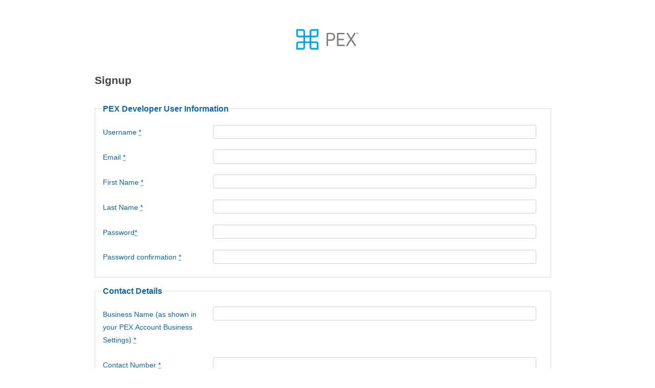

--- FILE ---
content_type: text/html; charset=utf-8
request_url: https://developer.pexcard.com/signup
body_size: 11094
content:
<!DOCTYPE html>
<html id="login-html" lang="en">
  <head>
    <meta charset="utf-8" />
    <title></title>
    <link rel="stylesheet" href="/stylesheets/screen.css" />
    <link rel="icon" type="image/x-icon" href="/images/favicon.ico" />

    <script src="/javascripts/jquery.js"></script>
    <script src="/javascripts/pexcard.js"></script>
    
          <meta name="csrf-param" content="authenticity_token" />
<meta name="csrf-token" content="sZE_NmFO7S6FphPx0UTmAoFfPUFp8czILUd4YLSVUPo2Nedx9jq11yiHE0pYasRFXzTDRYVqY8RTWAIO7ScFFg" />
          
          <script src="https://d1nbctyd1bqfhd.cloudfront.net/javascripts/3scale.js"></script>
          
          
        
  </head>

  <body id="login">
    <div id="three-scale">
      <div id="nav">
        <a href="/"><img src="/images/logo.png"></a>
      </div>

      <div id="content">
        <div id="main"><h2>Signup</h2>




<form action="/signup" method="post" class="formtastic account formtastic" accept-charset="UTF-8" id="signup_form"><div style="margin:0;padding:0;display:inline"><input type="hidden" name="utf8" value="&#x2713;" /><input type="hidden" name="authenticity_token" value="uUl5VI8s0QBL4qSkz0y8eNx5oVJc8DMmPPJPLvRUsns-7aETGFiJ-ebDpB9GYp4_AhJfVrBrnCpC7TVArebnlw" /><input type="hidden" name="_method" value="post" /></div>
  <fieldset class="inputs" name="User Information">
    <legend><h3>PEX Developer User Information</h3></legend>
    <ol>
      
        




  <li class="string true"
      id="account_user_username_input">
      <label for="account_user_username_id">
          Username
           <abbr title="required">*</abbr> 
      </label>
      <input type="text"
             name="account[user][username]"
             id="account_user_username_id"
             value=""
             class="" />
      
  </li>


      
        




  <li class="string true"
      id="account_user_email_input">
      <label for="account_user_email_id">
          Email
           <abbr title="required">*</abbr> 
      </label>
      <input type="text"
             name="account[user][email]"
             id="account_user_email_id"
             value=""
             class="" />
      
  </li>


      
        




  <li class="string true"
      id="account_user_first_name_input">
      <label for="account_user_first_name_id">
          First Name
           <abbr title="required">*</abbr> 
      </label>
      <input type="text"
             name="account[user][first_name]"
             id="account_user_first_name_id"
             value=""
             class="" />
      
  </li>


      
        




  <li class="string true"
      id="account_user_last_name_input">
      <label for="account_user_last_name_id">
          Last Name
           <abbr title="required">*</abbr> 
      </label>
      <input type="text"
             name="account[user][last_name]"
             id="account_user_last_name_id"
             value=""
             class="" />
      
  </li>


      

      
        <li class="password required" id="account_user_password_input">
          <label for="account_user_password">Password<abbr title="required">*</abbr></label>
          <input id="account_user_password" name="account[user][password]" type="password">
          
        </li>

        <li class="password required" id="account_user_password_confirmation_input">
          <label for="account_user_password_confirmation">
            Password confirmation <abbr title="required">*</abbr>
          </label>
          <input id="account_user_password_confirmation" name="account[user][password_confirmation]" type="password">
          
        </li>
      
  </ol>
  </fieldset>

  <fieldset class="inputs" name="Contact Details">
    <legend><h3>Contact Details</h3></legend>
    <ol>
      
        




  <li class="string true"
      id="account_org_name_input">
      <label for="account_org_name_id">
          Business Name (as shown in your PEX Account Business Settings)
           <abbr title="required">*</abbr> 
      </label>
      <input type="text"
             name="account[org_name]"
             id="account_org_name_id"
             value=""
             class="" />
      
  </li>


      
        




  <li class="string true"
      id="account_telephone_number_input">
      <label for="account_telephone_number_id">
          Contact Number
           <abbr title="required">*</abbr> 
      </label>
      <input type="text"
             name="account[telephone_number]"
             id="account_telephone_number_id"
             value=""
             class="" />
      
  </li>


      
        




  <li class="string true"
      id="account_org_legaladdress_input">
      <label for="account_org_legaladdress_id">
          Street Address
           <abbr title="required">*</abbr> 
      </label>
      <input type="text"
             name="account[org_legaladdress]"
             id="account_org_legaladdress_id"
             value=""
             class="" />
      
  </li>


      
        




  <li class="string true"
      id="account_city_input">
      <label for="account_city_id">
          City
           <abbr title="required">*</abbr> 
      </label>
      <input type="text"
             name="account[city]"
             id="account_city_id"
             value=""
             class="" />
      
  </li>


      
        




  <li class="string true"
      id="account_state_region_input">
      <label for="account_state_region_id">
          State
           <abbr title="required">*</abbr> 
      </label>
      <input type="text"
             name="account[state_region]"
             id="account_state_region_id"
             value=""
             class="" />
      
  </li>


      
        




  <li class="string true"
      id="account_zip_input">
      <label for="account_zip_id">
          Zip
           <abbr title="required">*</abbr> 
      </label>
      <input type="text"
             name="account[zip]"
             id="account_zip_id"
             value=""
             class="" />
      
  </li>


      
        




  <li class="string true"
      id="account_ip_address_input">
      <label for="account_ip_address_id">
          IP Addresses (Comma separated list)
           <abbr title="required">*</abbr> 
      </label>
      <input type="text"
             name="account[ip_address]"
             id="account_ip_address_id"
             value=""
             class="" />
      
  </li>


      
    </ol>
  </fieldset>

  

  <p>
  By signing up you agree to the following Legal Terms and Conditions
  (<a id="legal-terms-trigger" href="" >show</a>)
</p>

<div id="legal-terms" style="display:none; overflow-y: scroll; height: 30em;">

  
  
  
  
 <div class=WordSection1>

<p class=MsoNormal align=right style='text-align:right;tab-stops:77.45pt'><i><span
style='font-size:11.0pt;font-family:"Times New Roman",serif'>Last Updated: February
1, 2023<o:p></o:p></span></i></p>

<p class=MsoNormal align=right style='text-align:right;tab-stops:77.45pt'><span
style='font-size:11.0pt;font-family:"Times New Roman",serif'><o:p>&nbsp;</o:p></span></p>

<p class=MsoNormal align=center style='text-align:center;tab-stops:77.45pt'><b><span
style='font-size:11.0pt;font-family:"Times New Roman",serif'>API Terms of Use<o:p></o:p></span></b></p>

<p class=MsoNormal style='tab-stops:77.45pt'><span style='font-size:11.0pt;
font-family:"Times New Roman",serif'><o:p>&nbsp;</o:p></span></p>

<p class=MsoNormal style='tab-stops:77.45pt'><span style='font-size:11.0pt;
font-family:"Times New Roman",serif'>These API Terms of Use (the “<b>API&nbsp;Agreement</b>”)
govern the terms under which you are permitted to access and use any
application programming interface that is made available by Prepaid Expense
Card Solutions, Inc. d/b/a PEX (“<b>PEX</b>”) on this website (each, an “<b>API</b>”),
as well as any customer data transmitted through an API, which by your use of
an API you represent and warrant that you have been granted full authority and permission
to access, use, and/or share, as the case may be, by a PEX customer (the “<b>Customer
Content</b>”). <o:p></o:p></span></p>

<p class=MsoNormal style='tab-stops:77.45pt'><span style='font-size:11.0pt;
font-family:"Times New Roman",serif'><o:p>&nbsp;</o:p></span></p>

<p class=MsoNormal style='tab-stops:77.45pt'><span style='font-size:11.0pt;
font-family:"Times New Roman",serif'>By accessing or using the API offered by PEX
or the Customer Content, you agree to be bound by this API Agreement, including
any future amendments or modifications hereto that are effective at the time
you access or use the API. <span style='mso-spacerun:yes'> </span>If you access
or use the API or Customer Content on behalf of a company, principal, or other
entity, you represent that you have authority to bind such entity and its
affiliates to the API Agreement and that it is fully binding upon them. <span
style='mso-spacerun:yes'> </span>In such case, the term “you” will refer to
such entity and its affiliates. <span style='mso-spacerun:yes'> </span>If you
do not have authority, or if you do not agree with the terms of this API
Agreement, or your permission to access and/or use the Customer Content has
been terminated or expired, your no longer have any right to access or use the
API or Customer Content.<o:p></o:p></span></p>

<p class=MsoNormal style='tab-stops:77.45pt'><b><span style='font-size:11.0pt;
font-family:"Times New Roman",serif'><o:p>&nbsp;</o:p></span></b></p>

<p class=MsoNormal style='tab-stops:77.45pt'><b><span style='font-size:11.0pt;
font-family:"Times New Roman",serif'>1.&nbsp;<u>Purpose</u></span></b><span
style='font-size:11.0pt;font-family:"Times New Roman",serif'><o:p></o:p></span></p>

<p class=MsoNormal style='tab-stops:77.45pt'><span style='font-size:11.0pt;
font-family:"Times New Roman",serif'>The API is made available by PEX to enable
authorized parties to (a)&nbsp;access Customer Content and present it to their
end users within their web sites and/or applications in the manner and for the
purpose(s) as expressly approved by a PEX customer, which align with PEX”s services,
and which comply with these Terms of Use; (b)&nbsp;transmit Customer Content to
PEX to permit PEX to provide services; (c)&nbsp;utilize assigned authentication
tokens for PEX end users (but expressly excluding any PEX end user passwords or
user names); and/or (c)&nbsp;perform other actions as authorized by PEX (“<b>Permitted
Purposes</b>”). <span style='mso-spacerun:yes'> </span>Any use of an API that
is competitive or inconsistent with PEX's own services (without a prior written
agreement with PEX), is expressly prohibited. <span
style='mso-spacerun:yes'> </span>You agree to provide information related to
your use of the API and your compliance with this API Agreement to PEX on
request. <span style='mso-spacerun:yes'> </span>PEX reserves the right to
review and evaluate all uses of an API, to update API access requirements, and
to limit, suspend, or terminate a party’s license to use an API in its sole
discretion. <o:p></o:p></span></p>

<p class=MsoNormal style='tab-stops:77.45pt'><b><span style='font-size:11.0pt;
font-family:"Times New Roman",serif'><o:p>&nbsp;</o:p></span></b></p>

<p class=MsoNormal style='tab-stops:77.45pt'><b><span style='font-size:11.0pt;
font-family:"Times New Roman",serif'>2.&nbsp;<u>Changes</u></span></b><span
style='font-size:11.0pt;font-family:"Times New Roman",serif'><o:p></o:p></span></p>

<p class=MsoNormal style='tab-stops:77.45pt'><span style='font-size:11.0pt;
font-family:"Times New Roman",serif'>PEX reserves the right to modify or revise
the API Agreement at any time in its sole discretion. <span
style='mso-spacerun:yes'> </span>Although PEX will try to provide advance
notice of any such updates, such notice may not be possible, and your continued
use of an API after the effective date of any such changes will constitute your
acceptance of and agreement to such changes.<o:p></o:p></span></p>

<p class=MsoNormal style='tab-stops:77.45pt'><b><span style='font-size:11.0pt;
font-family:"Times New Roman",serif'><o:p>&nbsp;</o:p></span></b></p>

<p class=MsoNormal style='tab-stops:77.45pt'><b><span style='font-size:11.0pt;
font-family:"Times New Roman",serif'>3.&nbsp;<u>Access</u></span></b><span
style='font-size:11.0pt;font-family:"Times New Roman",serif'><o:p></o:p></span></p>

<p class=MsoNormal style='tab-stops:77.45pt'><span style='font-size:11.0pt;
font-family:"Times New Roman",serif'>PEX hosts the API developer portal (the “<b
style='mso-bidi-font-weight:normal'>Developer Portal</b>”) to allow you to obtain
and manage Security Credentials, API documentation, and API usage statistics.<span
style='mso-spacerun:yes'>  </span>In order to access or use an&nbsp;API, you
must first request and receive an API </span><span style='font-size:11.0pt;
font-family:"Times New Roman",serif;mso-fareast-font-family:Calibri;mso-fareast-theme-font:
minor-latin'>Application ID(s), secret(s), and/or token(s)</span><span
style='font-size:11.0pt;font-family:"Times New Roman",serif'> (collectively, “<b>Security
Credentials</b>”) using the Developer Portal. <span
style='mso-spacerun:yes'> </span><b style='mso-bidi-font-weight:normal'>You
must use the API solely for the purpose you state in the application.</b> <span
style='mso-spacerun:yes'> </span>You agree to keep your Security Credentials
confidential and not share them with anyone other than your employees or
contractors who are authorized by you to use the Security Credentials to
perform their job responsibilities.<span style='mso-spacerun:yes'>  </span>If
you discover or suspect that your Security Credentials have been compromised or
been used by an unauthorized person or in an unauthorized manner, you must
notify PEX and any affected PEX customer immediately, <b style='mso-bidi-font-weight:
normal'>and you will cooperate with PEX to mitigate the impact and prevent any
further unauthorized use</b>.<o:p></o:p></span></p>

<p class=MsoNormal style='tab-stops:77.45pt'><span style='font-size:11.0pt;
font-family:"Times New Roman",serif'><o:p>&nbsp;</o:p></span></p>

<p class=MsoNormal style='tab-stops:77.45pt'><span style='font-size:11.0pt;
font-family:"Times New Roman",serif'>You agree that your use of the API is
expressly subject </span><span lang=EN style='font-size:11.0pt;font-family:
"Times New Roman",serif;mso-ansi-language:EN'>to your compliance with PEX
security and privacy requirements as outlined in this API Agreement and written
policies that are provided to you by PEX from time to time.<span
style='mso-spacerun:yes'>  </span>You acknowledge and agree that PEX may limit,
suspend, or remove your access to the API and Customer Content at any time
without notice if PEX determines that your access poses a threat to the API,
Customer Content, and/or PEX systems.</span><span style='font-size:11.0pt;
font-family:"Times New Roman",serif'><o:p></o:p></span></p>

<p class=MsoNormal style='tab-stops:77.45pt'><b><span style='font-size:11.0pt;
font-family:"Times New Roman",serif'><o:p>&nbsp;</o:p></span></b></p>

<p class=MsoNormal style='tab-stops:77.45pt'><b><span style='font-size:11.0pt;
font-family:"Times New Roman",serif'>4.&nbsp;<u>License; Permitted Uses</u></span></b><span
style='font-size:11.0pt;font-family:"Times New Roman",serif'><o:p></o:p></span></p>

<p class=MsoNormal style='tab-stops:77.45pt'><span style='font-size:11.0pt;
font-family:"Times New Roman",serif'>PEX grants you a non-exclusive, limited,
revocable, non-sublicensable, non-transferable license to (a)&nbsp;access and
use an API to receive and/or transmit the Customer Content; (b) display and use
the Customer Content as approved by the relevant PEX customer.<span
style='mso-spacerun:yes'>  </span>Additional details of an API may be provided
and described in a functional and technical specification document provided by PEX,
as <span class=GramE>updated</span> or amended from time to time.<o:p></o:p></span></p>

<p class=MsoNormal style='tab-stops:77.45pt'><span style='font-size:11.0pt;
font-family:"Times New Roman",serif'><o:p>&nbsp;</o:p></span></p>

<p class=MsoNormal style='tab-stops:77.45pt'><span style='font-size:11.0pt;
font-family:"Times New Roman",serif'>During the term of your license, PEX will provide
ongoing support, maintenance, and updates for the API, maintain a test
environment for the API, and manage the Customer Content provided by means of
the API.<span style='mso-spacerun:yes'>  </span>You represent and warrant that
all Customer Content uploaded by you to PEX by means of the API is true,
accurate, complete, with all required consents from the PEX customer and end
users, and in the form and format specified by PEX.<o:p></o:p></span></p>

<p class=MsoNormal style='tab-stops:77.45pt'><span style='font-size:11.0pt;
font-family:"Times New Roman",serif'><o:p>&nbsp;</o:p></span></p>

<p class=MsoNormal style='tab-stops:77.45pt'><b><span style='font-size:11.0pt;
font-family:"Times New Roman",serif'>5.&nbsp;<u>Non-Permitted Purposes; API
Restrictions</u></span></b><span style='font-size:11.0pt;font-family:"Times New Roman",serif'><o:p></o:p></span></p>

<p class=MsoNormal style='tab-stops:77.45pt'><span style='font-size:11.0pt;
font-family:"Times New Roman",serif'>In order to ensure the proper operation of
the API, and to protect Customer Content under legal, contractual, and similar
obligations, you agree that you will not, and will not, directly or indirectly:<o:p></o:p></span></p>

<p class=MsoNormal style='tab-stops:77.45pt'><span style='font-size:11.0pt;
font-family:"Times New Roman",serif'><o:p>&nbsp;</o:p></span></p>

<ol style='margin-top:0in' start=1 type=A>
 <li class=MsoNormal style='line-height:107%;mso-pagination:widow-orphan;
     mso-list:l1 level1 lfo1;tab-stops:list .5in left 77.45pt;mso-layout-grid-align:
     auto;punctuation-wrap:hanging;text-autospace:ideograph-numeric ideograph-other;
     mso-vertical-align-alt:auto'><span style='font-size:11.0pt;line-height:
     107%;font-family:"Times New Roman",serif'>cache, record, pre-fetch, or
     otherwise store any portion of the Customer Content without express prior
     authorization, as the API is otherwise intended for real time user-driven <span
     class=GramE>requests;</span><o:p></o:p></span></li>
 <li class=MsoNormal style='line-height:107%;mso-pagination:widow-orphan;
     mso-list:l1 level1 lfo1;tab-stops:list .5in left 77.45pt;mso-layout-grid-align:
     auto;punctuation-wrap:hanging;text-autospace:ideograph-numeric ideograph-other;
     mso-vertical-align-alt:auto'><span style='font-size:11.0pt;line-height:
     107%;font-family:"Times New Roman",serif'>modify Customer Content in any <span
     class=GramE>way;</span><o:p></o:p></span></li>
</ol>

<p class=MsoNormal style='margin-left:.5in;text-indent:-.25in;line-height:107%;
mso-pagination:widow-orphan;mso-list:l1 level1 lfo1;tab-stops:77.45pt;
mso-layout-grid-align:auto;punctuation-wrap:hanging;text-autospace:ideograph-numeric ideograph-other;
mso-vertical-align-alt:auto'><![if !supportLists]><span style='font-size:11.0pt;
line-height:107%;font-family:"Times New Roman",serif'><span style='mso-list:
Ignore'>C.<span style='font:7.0pt "Times New Roman"'>&nbsp;&nbsp;&nbsp; </span></span></span><![endif]><span
style='font-size:11.0pt;line-height:107%;font-family:"Times New Roman",serif'>use
Customer Content to update or create a database other than for or on behalf of
a PEX customer as and to the extent expressly authorized in advance by such PEX
customer, and excluding any such use for non-PEX Customer <span class=GramE>purposes;</span><o:p></o:p></span></p>

<ol style='margin-top:0in' start=4 type=A>
 <li class=MsoNormal style='line-height:107%;mso-pagination:widow-orphan;
     mso-list:l1 level1 lfo1;tab-stops:list .5in left 77.45pt;mso-layout-grid-align:
     auto;punctuation-wrap:hanging;text-autospace:ideograph-numeric ideograph-other;
     mso-vertical-align-alt:auto'><span style='font-size:11.0pt;line-height:
     107%;font-family:"Times New Roman",serif'>create or disclose metrics
     about, or perform any statistical analysis of, an API or Customer Content,
     other than by or on behalf of a PEX Customer as and to the extent
     expressly authorized in advance by such PEX customer, and excluding any
     such use for non-PEX Customer purposes;<o:p></o:p></span></li>
 <li class=MsoNormal style='line-height:107%;mso-pagination:widow-orphan;
     mso-list:l1 level1 lfo1;tab-stops:list .5in left 77.45pt;mso-layout-grid-align:
     auto;punctuation-wrap:hanging;text-autospace:ideograph-numeric ideograph-other;
     mso-vertical-align-alt:auto'><span style='font-size:11.0pt;line-height:
     107%;font-family:"Times New Roman",serif'>use an API on behalf of any
     third <span class=GramE>party;</span><o:p></o:p></span></li>
 <li class=MsoNormal style='line-height:107%;mso-pagination:widow-orphan;
     mso-list:l1 level1 lfo1;tab-stops:list .5in left 77.45pt;mso-layout-grid-align:
     auto;punctuation-wrap:hanging;text-autospace:ideograph-numeric ideograph-other;
     mso-vertical-align-alt:auto'><span style='font-size:11.0pt;line-height:
     107%;font-family:"Times New Roman",serif'>display Customer Content in a
     manner that could reasonably imply an endorsement, relationship or
     affiliation with or sponsorship between you or a third party and PEX,
     other than your permitted use of an API;<o:p></o:p></span></li>
 <li class=MsoNormal style='line-height:107%;mso-pagination:widow-orphan;
     mso-list:l1 level1 lfo1;tab-stops:list .5in left 77.45pt;mso-layout-grid-align:
     auto;punctuation-wrap:hanging;text-autospace:ideograph-numeric ideograph-other;
     mso-vertical-align-alt:auto'><span style='font-size:11.0pt;line-height:
     107%;font-family:"Times New Roman",serif'>copy, rent, lease, sell,
     transfer, assign, sublicense, dissemble, reverse engineer or decompile,
     modify or alter any part of an API;<o:p></o:p></span></li>
 <li class=MsoNormal style='line-height:107%;mso-pagination:widow-orphan;
     mso-list:l1 level1 lfo1;tab-stops:list .5in left 77.45pt;mso-layout-grid-align:
     auto;punctuation-wrap:hanging;text-autospace:ideograph-numeric ideograph-other;
     mso-vertical-align-alt:auto'><span style='font-size:11.0pt;line-height:
     107%;font-family:"Times New Roman",serif'>use an API in a manner that
     impacts the stability of PEX’s servers or impacts the behavior of other
     applications using an&nbsp;API;<o:p></o:p></span></li>
 <li class=MsoNormal style='line-height:107%;mso-pagination:widow-orphan;
     mso-list:l1 level1 lfo1;tab-stops:list .5in left 77.45pt;mso-layout-grid-align:
     auto;punctuation-wrap:hanging;text-autospace:ideograph-numeric ideograph-other;
     mso-vertical-align-alt:auto'><span style='font-size:11.0pt;line-height:
     107%;font-family:"Times New Roman",serif'>disparage PEX or its personnel
     or services, or infringe any of PEX’s or any PEX customer’s intellectual
     property or other rights;<o:p></o:p></span></li>
 <li class=MsoNormal style='line-height:107%;mso-pagination:widow-orphan;
     mso-list:l1 level1 lfo1;tab-stops:list .5in left 77.45pt;mso-layout-grid-align:
     auto;punctuation-wrap:hanging;text-autospace:ideograph-numeric ideograph-other;
     mso-vertical-align-alt:auto'><span style='font-size:11.0pt;line-height:
     107%;font-family:"Times New Roman",serif'>access an API in a manner that exceeds
     any request limits as permitted by your license (as established by PEX
     from time to time in its sole discretion);<o:p></o:p></span></li>
 <li class=MsoNormal style='line-height:107%;mso-pagination:widow-orphan;
     mso-list:l1 level1 lfo1;tab-stops:list .5in left 77.45pt;mso-layout-grid-align:
     auto;punctuation-wrap:hanging;text-autospace:ideograph-numeric ideograph-other;
     mso-vertical-align-alt:auto'><span style='font-size:11.0pt;line-height:
     107%;font-family:"Times New Roman",serif'>use an API to aggregate,
     consolidate, or otherwise arrange, display, or make available Customer Content
     in combination with any third party or any PEX competitors’ content, in a
     manner that PEX determines could diminish the value or integrity of its
     business or brand;<o:p></o:p></span></li>
 <li class=MsoNormal style='line-height:107%;mso-pagination:widow-orphan;
     mso-list:l1 level1 lfo1;tab-stops:list .5in left 77.45pt;mso-layout-grid-align:
     auto;punctuation-wrap:hanging;text-autospace:ideograph-numeric ideograph-other;
     mso-vertical-align-alt:auto'><span style='font-size:11.0pt;line-height:
     107%;font-family:"Times New Roman",serif'>use an API or Customer Content
     in any manner or for any purpose that may violate any law or regulation,
     or any right of any person including, but not limited to, intellectual
     property rights, rights of privacy and/or rights of personality, or which
     otherwise may be harmful (in PEX’s sole discretion) to PEX, its providers,
     its suppliers, PEX customers, or your end users;<o:p></o:p></span></li>
 <li class=MsoNormal style='line-height:107%;mso-pagination:widow-orphan;
     mso-list:l1 level1 lfo1;tab-stops:list .5in left 77.45pt;mso-layout-grid-align:
     auto;punctuation-wrap:hanging;text-autospace:ideograph-numeric ideograph-other;
     mso-vertical-align-alt:auto'><span style='font-size:11.0pt;line-height:
     107%;font-family:"Times New Roman",serif'>use an API or Customer Content
     in a manner that could reasonably be interpreted to suggest that PEX is
     the author or entity that is responsible, in whole or in part, for the products
     or services being provided by you to the PEX customer or any end user;<o:p></o:p></span></li>
 <li class=MsoNormal style='line-height:107%;mso-pagination:widow-orphan;
     mso-list:l1 level1 lfo1;tab-stops:list .5in left 77.45pt;mso-layout-grid-align:
     auto;punctuation-wrap:hanging;text-autospace:ideograph-numeric ideograph-other;
     mso-vertical-align-alt:auto'><span style='font-size:11.0pt;line-height:
     107%;font-family:"Times New Roman",serif'>use an API or Customer Content
     for unlawful purposes, spyware, adware and/or other malicious programs or
     code; spam or web spam; hate materials; libelous, defamatory, obscene,
     pornographic, abusive or otherwise offensive content; or similar; and/or<o:p></o:p></span></li>
 <li class=MsoNormal style='line-height:107%;mso-pagination:widow-orphan;
     mso-list:l1 level1 lfo1;tab-stops:list .5in left 77.45pt;mso-layout-grid-align:
     auto;punctuation-wrap:hanging;text-autospace:ideograph-numeric ideograph-other;
     mso-vertical-align-alt:auto'><span style='font-size:11.0pt;line-height:
     107%;font-family:"Times New Roman",serif'>use an API or Customer Content as
     a means to market to or divert any PEX customer, in whole or in part, from
     its then-current use of PEX services.<o:p></o:p></span></li>
</ol>

<p class=MsoNormal style='tab-stops:77.45pt'><span style='font-size:11.0pt;
font-family:"Times New Roman",serif'><o:p>&nbsp;</o:p></span></p>

<p class=MsoNormal style='tab-stops:77.45pt'><b><span style='font-size:11.0pt;
font-family:"Times New Roman",serif'>6.&nbsp;<u>Proprietary Rights</u></span></b><span
style='font-size:11.0pt;font-family:"Times New Roman",serif'><o:p></o:p></span></p>

<p class=MsoNormal style='tab-stops:77.45pt'><span style='font-size:11.0pt;
font-family:"Times New Roman",serif'>As between you and PEX, the API and the Customer
Content, including any modifications or derivative works thereof (and expressly
including any requests, feedback, or suggestions made by you), and all right,
title, and interest in and to all intellectual property rights therein, are and
will at all times remain the sole and exclusive property of PEX. <span
style='mso-spacerun:yes'> </span>In addition, you acknowledge and agree that PEX
will fully manage and own all relationships with PEX customers in connection
with the Customer Content.<o:p></o:p></span></p>

<p class=MsoNormal style='tab-stops:77.45pt'><b><span style='font-size:11.0pt;
font-family:"Times New Roman",serif'><o:p>&nbsp;</o:p></span></b></p>

<p class=MsoNormal style='tab-stops:77.45pt'><b><span style='font-size:11.0pt;
font-family:"Times New Roman",serif'>7.&nbsp;<u>Your Responsibilities</u><o:p></o:p></span></b></p>

<p class=MsoNormal style='tab-stops:77.45pt'><span style='font-size:11.0pt;
font-family:"Times New Roman",serif;mso-bidi-font-weight:bold'>You will use the
API only for the Permitted Purposes and at the call volumes approved by PEX
from time to time.<span style='mso-spacerun:yes'>  </span>You will coordinate
with PEX with sufficient prior notice to enable the parties to plan
appropriately for anticipated capacity increases or decreases for your use of
the API, or any other change or modification to your license that differs from
the use approved by PEX in your initial application.<o:p></o:p></span></p>

<p class=MsoNormal style='tab-stops:77.45pt'><span style='font-size:11.0pt;
font-family:"Times New Roman",serif;mso-bidi-font-weight:bold'><o:p>&nbsp;</o:p></span></p>

<p class=MsoNormal style='tab-stops:77.45pt'><span style='font-size:11.0pt;
font-family:"Times New Roman",serif;mso-bidi-font-weight:bold'>You are solely
responsible, at your sole cost and expense, for the development, content,
operation, maintenance, and use of your own products and services, and any
content featured on or in your products or services, including without
limitation taking your own steps to maintain appropriate security, protection, and
backup of the same.<o:p></o:p></span></p>

<p class=MsoNormal style='tab-stops:77.45pt'><span style='font-size:11.0pt;
font-family:"Times New Roman",serif;mso-bidi-font-weight:bold'><o:p>&nbsp;</o:p></span></p>

<p class=MsoNormal style='tab-stops:77.45pt'><span style='font-size:11.0pt;
font-family:"Times New Roman",serif;mso-bidi-font-weight:bold'>You will grant
access to an API only to those employees or contractors or agents who have a
need to have such access rights to perform their responsibilities, and you
agree that you</span><span style='font-size:11.0pt;font-family:"Times New Roman",serif'>
<span style='mso-bidi-font-weight:bold'>will be liable for any breach of this
API Agreement by any such party.<o:p></o:p></span></span></p>

<p class=MsoNormal style='tab-stops:77.45pt'><span style='font-size:11.0pt;
font-family:"Times New Roman",serif;mso-bidi-font-weight:bold'><o:p>&nbsp;</o:p></span></p>

<p class=MsoNormal style='tab-stops:77.45pt'><span style='font-size:11.0pt;
font-family:"Times New Roman",serif;mso-bidi-font-weight:bold'>You will notify PEX
promptly in the event that you discover any bugs, security flaws, errors, or
similar in connection with your use of an API.<o:p></o:p></span></p>

<p class=MsoNormal style='tab-stops:77.45pt'><b><span style='font-size:11.0pt;
font-family:"Times New Roman",serif'><o:p>&nbsp;</o:p></span></b></p>

<p class=MsoNormal style='tab-stops:77.45pt'><b><span style='font-size:11.0pt;
font-family:"Times New Roman",serif'>8.&nbsp;<u>Term; Termination</u></span></b><span
style='font-size:11.0pt;font-family:"Times New Roman",serif'><o:p></o:p></span></p>

<p class=MsoNormal style='tab-stops:77.45pt'><span style='font-size:11.0pt;
font-family:"Times New Roman",serif'>The Term of this API Agreement will
commence on the date you first access an API or Customer Content, and will
continue until terminated by you or PEX in accordance with the terms
below.<span style='mso-spacerun:yes'>  </span>PEX reserves the right, in its
sole discretion (for any reason or for no reason) and at any time without
notice to you, to change, limit, suspend, or discontinue an API and/or suspend
or terminate your rights and licenses under the API Agreement to access, use,
and/or display (as applicable) an API and/or any Customer Content. <span
style='mso-spacerun:yes'> </span>You acknowledge that any such change, limitation,
suspension, or termination of an API may affect your existing services using
the API.<o:p></o:p></span></p>

<p class=MsoNormal style='tab-stops:77.45pt'><span style='font-size:11.0pt;
font-family:"Times New Roman",serif'><o:p>&nbsp;</o:p></span></p>

<p class=MsoNormal style='tab-stops:77.45pt'><span style='font-size:11.0pt;
font-family:"Times New Roman",serif'>Upon any termination or expiration of the
API Agreement, you will promptly:<o:p></o:p></span></p>

<p class=MsoNormal style='tab-stops:77.45pt'><span style='font-size:11.0pt;
font-family:"Times New Roman",serif'><o:p>&nbsp;</o:p></span></p>

<p class=MsoListParagraphCxSpFirst style='text-indent:-.25in;mso-list:l0 level1 lfo3;
tab-stops:77.45pt'><![if !supportLists]><span style='font-size:11.0pt;
font-family:Symbol;mso-fareast-font-family:Symbol;mso-bidi-font-family:Symbol'><span
style='mso-list:Ignore'>·<span style='font:7.0pt "Times New Roman"'>&nbsp;&nbsp;&nbsp;&nbsp;&nbsp;&nbsp;
</span></span></span><![endif]><span style='font-size:11.0pt;font-family:"Times New Roman",serif'>delete
and remove all calls to the API from all web pages, scripts, widgets,
applications, and other software in your possession or under your <span
class=GramE>control;</span> <o:p></o:p></span></p>

<p class=MsoListParagraphCxSpMiddle style='text-indent:-.25in;mso-list:l0 level1 lfo3;
tab-stops:77.45pt'><![if !supportLists]><span style='font-size:11.0pt;
font-family:Symbol;mso-fareast-font-family:Symbol;mso-bidi-font-family:Symbol'><span
style='mso-list:Ignore'>·<span style='font:7.0pt "Times New Roman"'>&nbsp;&nbsp;&nbsp;&nbsp;&nbsp;&nbsp;
</span></span></span><![endif]><span style='font-size:11.0pt;font-family:"Times New Roman",serif'>promptly
delete or destroy all copies of the API and/or any Customer Content, except as
otherwise expressly permitted by a PEX Customer in a written notice to PEX; and<o:p></o:p></span></p>

<p class=MsoListParagraphCxSpLast style='text-indent:-.25in;mso-list:l0 level1 lfo3;
tab-stops:77.45pt'><![if !supportLists]><span style='font-size:11.0pt;
font-family:Symbol;mso-fareast-font-family:Symbol;mso-bidi-font-family:Symbol'><span
style='mso-list:Ignore'>·<span style='font:7.0pt "Times New Roman"'>&nbsp;&nbsp;&nbsp;&nbsp;&nbsp;&nbsp;
</span></span></span><![endif]><span style='font-size:11.0pt;font-family:"Times New Roman",serif'>certify
in writing to PEX that such actions have been taken.<o:p></o:p></span></p>

<p class=MsoNormal style='tab-stops:77.45pt'><b><span style='font-size:11.0pt;
font-family:"Times New Roman",serif'><o:p>&nbsp;</o:p></span></b></p>

<p class=MsoNormal style='tab-stops:77.45pt'><b><span style='font-size:11.0pt;
font-family:"Times New Roman",serif'>9.&nbsp;<u>Indemnity</u></span></b><span
style='font-size:11.0pt;font-family:"Times New Roman",serif'><o:p></o:p></span></p>

<p class=MsoNormal style='tab-stops:77.45pt'><span style='font-size:11.0pt;
font-family:"Times New Roman",serif'>You agree that your use of the API is at
your own risk, and you agree to hold harmless, defend (subject to PEX’s right
to participate with counsel it selects) and indemnify PEX and its subsidiaries,
affiliates, officers, agents, employees and suppliers from and against any and
all claims, damages, liabilities, costs and fees (including reasonable
attorneys’ fee) arising from, or in any way related to your or your end users’
use or implementation of an API, any Customer Content obtained from the API, or
any Customer Content provided by you to PEX using the API. <span
style='mso-spacerun:yes'> </span>You will not agree to any settlement that
imposes any obligation on PEX without PEX’s express prior written consent.<o:p></o:p></span></p>

<p class=MsoNormal style='tab-stops:77.45pt'><b><span style='font-size:11.0pt;
font-family:"Times New Roman",serif'><o:p>&nbsp;</o:p></span></b></p>

<p class=MsoNormal style='tab-stops:77.45pt'><b><span style='font-size:11.0pt;
font-family:"Times New Roman",serif'>10.&nbsp;<u>No Warranties; No Support</u></span></b><span
style='font-size:11.0pt;font-family:"Times New Roman",serif'><o:p></o:p></span></p>

<p class=MsoNormal style='tab-stops:77.45pt'><span style='font-size:11.0pt;
font-family:"Times New Roman",serif'>THE API AND CUSTOMER CONTENT ARE PROVIDED
“AS IS”, “WITH ALL FAULTS” AND “AS AVAILABLE” WITHOUT WARRANTY, OF ANY KIND AND
AT YOUR SOLE RISK. EXCEPT TO THE MAXIMUM EXTENT REQUIRED BY APPLICABLE LAW, PEX
DISCLAIMS ALL WARRANTIES, REPRESENTATIONS, CONDITIONS, AND DUTIES, WHETHER
EXPRESS, IMPLIED OR STATUTORY, REGARDING THE API AND ANY CUSTOMER CONTENT,
INCLUDING, WITHOUT LIMITATION, ANY AND ALL IMPLIED WARRANTIES OF
MERCHANTABILITY, ACCURACY, RESULTS OF USE, RELIABILITY, FITNESS FOR A
PARTICULAR PURPOSE, TITLE, INTERFERENCE WITH QUIET ENJOYMENT, AND
NON-INFRINGEMENT OF THIRD-PARTY RIGHTS. <span style='mso-spacerun:yes'> </span>FURTHER,
PEX DISCLAIMS ANY WARRANTY THAT YOUR USE OF THE API OR ANY SECURITY CREDENTIALS
WILL BE UNINTERRUPTED, SECURE, TIMELY, OR ERROR FREE. FOR THE AVOIDANCE OF
DOUBT, YOU ACKNOWLEDGE AND AGREE THAT THE API AGREEMENT DOES NOT ENTITLE YOU TO
ANY SUPPORT FOR THE API. NO ADVICE OR INFORMATION, WHETHER ORAL OR IN WRITING,
OBTAINED BY YOU FROM PEX WILL CREATE ANY WARRANTY THAT IS NOT EXPRESSLY STATED
IN THE API AGREEMENT.<o:p></o:p></span></p>

<p class=MsoNormal style='tab-stops:77.45pt'><b><span style='font-size:11.0pt;
font-family:"Times New Roman",serif'><o:p>&nbsp;</o:p></span></b></p>

<p class=MsoNormal style='tab-stops:77.45pt'><b><span style='font-size:11.0pt;
font-family:"Times New Roman",serif'>11.&nbsp;<u>Limitation of Liability</u></span></b><span
style='font-size:11.0pt;font-family:"Times New Roman",serif'><o:p></o:p></span></p>

<p class=MsoNormal style='tab-stops:77.45pt'><span style='font-size:11.0pt;
font-family:"Times New Roman",serif'>YOU AGREE THAT PEX (AND ITS SUCCESSORS AND
ASSIGNS) SHALL HAVE NO LIABILITY ARISING FROM OR BASED ON YOUR ACCESS TO AND
USE OF THE API (OR PEX’S LIMITATION, SUSPENSION, OR TERMINATION OF SUCH ACCESS
AND/OR USE) REGARDLESS OF WHETHER ANY REMEDY SET FORTH HEREIN FAILS OF ITS
ESSENTIAL PURPOSE OR OTHERWISE, AND IN NO EVENT SHALL PEX OR ITS SUBSIDIARIES,
AFFILIATES, OFFICERS, AGENTS, EMPLOYEES, OR SUPPLIERS BE LIABLE TO YOU OR TO
ANY THIRD PARTY UNDER ANY TORT, CONTRACT, NEGLIGENCE, STRICT LIABILITY OR OTHER
LEGAL OR EQUITABLE THEORY FOR ANY LOST PROFITS, LOST OR CORRUPTED DATA,
COMPUTER FAILURE OR MALFUNCTION, INTERRUPTION OF BUSINESS, OR OTHER SPECIAL,
INDIRECT, INCIDENTAL OR CONSEQUENTIAL DAMAGES OF ANY KIND ARISING OUT OF THE
USE OR INABILITY TO USE THE API, EVEN IF PEX HAS BEEN ADVISED OF THE
POSSIBILITY OF SUCH LOSS OR DAMAGES AND WHETHER OR NOT SUCH LOSS OR DAMAGES ARE
FORESEEABLE. <span style='mso-spacerun:yes'> </span>ANY CLAIM ARISING OUT OF OR
RELATING TO THE API AGREEMENT MUST BE BROUGHT WITHIN ONE (1) YEAR AFTER THE
EVENT GIVING RISE TO SUCH CLAIM, OR ELSE SUCH CLAIM IS PERMANENTLY BARRED. IN
FURTHERANCE OF THE FOREGOING, AND NOT IN LIMITATION, YOU AGREE THAT PEX’S
MAXIMUM LIABILITY UNDER THIS API AGREEMENT SHALL NOT, IN ANY EVENT, EXCEED THE
AMOUNT ACTUALLY PAID BY YOU TO PEX UNDER THIS API AGREEMENT IN THE SIX (6)
MONTH PERIOD IMMEDIATELY PRECEDING THE EVENT GIVING RISE TO SUCH CLAIM.<o:p></o:p></span></p>

<p class=MsoNormal style='tab-stops:77.45pt'><b><span style='font-size:11.0pt;
font-family:"Times New Roman",serif'><o:p>&nbsp;</o:p></span></b></p>

<p class=MsoNormal style='tab-stops:77.45pt'><b><span style='font-size:11.0pt;
font-family:"Times New Roman",serif'>12.&nbsp;<u>Limited Relationship</u></span></b><span
style='font-size:11.0pt;font-family:"Times New Roman",serif'><o:p></o:p></span></p>

<p class=MsoNormal style='tab-stops:77.45pt'><span style='font-size:11.0pt;
font-family:"Times New Roman",serif'>PEX and you are, and will remain,
independent contractors, and nothing in the API Agreement will be construed as
creating an employer-employee relationship, partnership, or joint venture. <span
style='mso-spacerun:yes'> </span>You do not have any authority of any kind to
bind PEX in any respect whatsoever, and you will not make any representation to
any third party to the contrary.<span style='mso-spacerun:yes'>  </span>You
agree that you will not make any public statements concerning your use of the
API without the express prior written consent of PEX. <o:p></o:p></span></p>

<p class=MsoNormal style='tab-stops:77.45pt'><b><span style='font-size:11.0pt;
font-family:"Times New Roman",serif'><o:p>&nbsp;</o:p></span></b></p>

<p class=MsoNormal style='tab-stops:77.45pt'><b><span style='font-size:11.0pt;
font-family:"Times New Roman",serif'>13.&nbsp;<u>Miscellaneous</u></span></b><span
style='font-size:11.0pt;font-family:"Times New Roman",serif'><o:p></o:p></span></p>

<p class=MsoNormal style='tab-stops:77.45pt'><span style='font-size:11.0pt;
font-family:"Times New Roman",serif'>The API Agreement encompasses the entire
agreement between you and PEX regarding the subject matter discussed therein. <span
style='mso-spacerun:yes'> </span>The API Agreement, and any disputes arising
from or relating to the interpretation thereof, will be governed by and
construed under the laws of the State of New York, without regard to its
conflict or choice of law provisions.<span style='mso-spacerun:yes'> 
</span>The failure by PEX to exercise or enforce any right or provision of this
API Agreement will not constitute a waiver of such right or provision or any
additional rights hereunder or under law or at equity. <span
style='mso-spacerun:yes'> </span>If any provision of the API Agreement is found
to be unenforceable or invalid, that provision will be reformed to the minimum
extent necessary so that the API Agreement will otherwise remain in full force
and effect. <span style='mso-spacerun:yes'> </span>The API Agreement is not
assignable, transferable or sublicensable, in whole or in part, by you except
with PEX’s express prior written consent. <span
style='mso-spacerun:yes'> </span>This API Agreement expressly does not create
any third party beneficiary rights in any third party.<span
style='mso-spacerun:yes'>  </span>The section titles in the API Agreement are
for convenience of reference only and have no effect on the interpretation or
meaning of the relevant provisions.<span style='mso-spacerun:yes'>  </span><span
style='mso-bidi-font-weight:bold'>PEX shall not be liable <span class=GramE>for,
or</span> be considered in breach of or default under this API Agreement on
account of, any delay or failure to perform as required by this API Agreement
as a result of any causes or conditions which are beyond PEX’s reasonable
control and which PEX is unable to overcome by the exercise of reasonable
diligence.</span><span style='mso-spacerun:yes'>  </span><span
style='mso-bidi-font-weight:bold'>In the event of any conflict or discrepancy
between the terms of this API Agreement and any other agreement between you and
PEX, the terms of this API Agreement will govern and control unless otherwise
expressly provided in such other agreement.</span><o:p></o:p></span></p>

<p class=MsoNormal style='tab-stops:77.45pt'><b><span style='font-size:11.0pt;
font-family:"Times New Roman",serif'><o:p>&nbsp;</o:p></span></b></p>

<p class=MsoNormal style='tab-stops:77.45pt'><b><span style='font-size:11.0pt;
font-family:"Times New Roman",serif'>17.&nbsp;<u>Contact Information</u></span></b><span
style='font-size:11.0pt;font-family:"Times New Roman",serif'><o:p></o:p></span></p>

<p class=MsoNormal style='tab-stops:77.45pt'><span style='font-size:11.0pt;
font-family:"Times New Roman",serif'>Please contact PEX regarding this API
Agreement at the following information:<o:p></o:p></span></p>

<p class=MsoNormal style='tab-stops:77.45pt'><span style='font-size:11.0pt;
font-family:"Times New Roman",serif'><o:p>&nbsp;</o:p></span></p>

<p class=MsoNormal style='tab-stops:77.45pt'><span style='font-size:11.0pt;
font-family:"Times New Roman",serif'>Email: apisupport@pexcard.com<o:p></o:p></span></p>

<p class=MsoNormal style='tab-stops:77.45pt'><span style='font-size:11.0pt;
font-family:"Times New Roman",serif'><o:p>&nbsp;</o:p></span></p>

<p class=MsoNormal style='tab-stops:77.45pt'><span style='font-size:11.0pt;
font-family:"Times New Roman",serif'>Prepaid Expense Card Solutions, Inc.<o:p></o:p></span></p>

<p class=MsoNormal style='tab-stops:50.25pt'><span style='font-size:11.0pt;
font-family:"Times New Roman",serif'>462 7th Avenue, 21<sup>st</sup> Floor<o:p></o:p></span></p>

<p class=MsoNormal style='tab-stops:77.45pt'><span style='font-size:11.0pt;
font-family:"Times New Roman",serif'>New York, NY<span
style='mso-spacerun:yes'>  </span>10018<o:p></o:p></span></p>

<p class=MsoNormal style='tab-stops:77.45pt'><span style='font-size:11.0pt;
font-family:"Times New Roman",serif'><o:p>&nbsp;</o:p></span></p>

<p class=MsoNormal style='tab-stops:77.45pt'><span style='font-size:11.0pt;
font-family:"Times New Roman",serif'>Notices provided by personal delivery will
be effective immediately. Notices provided by confirmed email, confirmed
facsimile transmission, or overnight courier will be effective one&nbsp;(1) day
after they are sent; and by registered or certified mail will be effective
three&nbsp;(3) days after they are sent.<o:p></o:p></span></p>

<p class=MsoNormal style='tab-stops:77.45pt'><span style='font-size:11.0pt;
font-family:"Times New Roman",serif'><o:p>&nbsp;</o:p></span></p>

<p class=MsoNormal style='tab-stops:77.45pt'><span style='font-size:11.0pt;
font-family:"Times New Roman",serif'>PEX may provide any notice to you under
this API Agreement by: (a) posting a notice on this site; or (b) sending a
message to the email address then associated with your account. <span
style='mso-spacerun:yes'> </span>Notices PEX provides by posting on this site
will be effective upon posting and notices PEX provides by email will be
effective when PEX sends the email. <span style='mso-spacerun:yes'> </span>It
is your responsibility to keep your email address current.</span><span
style='font-family:"Times New Roman",serif'><o:p></o:p></span></p>

</div> 
  
  
  
  
  
  
  
  
  
  
</div>

<script type="text/javascript">
//<![CDATA[
    $('#legal-terms-trigger').toggle(
      function() {
        $('#legal-terms').fadeIn();
        $('#legal-terms-trigger').text('hide');
      },
      function() {
        $('#legal-terms').fadeOut();
        $('#legal-terms-trigger').text('show');
      }
     );
//]]>
</script>


  <fieldset class="buttons">
    <ol>
      <li class="commit">
        <input class="important-button create" name="commit" type="submit" value="Sign up">
      </li>
    </ol>
  </fieldset>

</form>
</div>
      </div>
    </div>
          <div class="Footer-terms" style="background-color: #333;color: #fff;text-align: center; padding:50px;margin-top:50px"> <p style="font-size:80%;font-weight:200"> ©2007-2026 Prepaid Expense Card Solutions, Inc., All Rights Reserved<br>The PEX Visa® Prepaid Card and the PEX Disburse Visa Prepaid Card are issued by Fifth Third Bank, N.A., Member FDIC, or The Bancorp Bank, Member FDIC, pursuant to a license from Visa U.S.A Inc and may be used everywhere Visa Prepaid cards are accepted. The PEX Prepaid Mastercard® is issued by The Bancorp Bank pursuant to license by Mastercard International Incorporated and may be used everywhere Debit Mastercard is accepted. Mastercard is a registered trademark, and the circles design is a trademark of Mastercard International Incorporated. Please see the back of your card for its issuing bank. </p>
               <ul style="margin: 20px auto 0 auto;padding: 0;list-style: none;"><li style="list-style:none;display:inline-block;vertical-align: middle;margin: 0 5px 0 0;"> <img src="https://marketplace.pexcard.com/media/legacy-developer-documentation/images/logo-visa.png"  alt="Visa logo" style="display:block" > </li>
          <li style="list-style:none;display:inline-block;vertical-align: middle;margin: 0 5px 0 0;"> <a href="http://www.bbb.org/new-york-city/business-reviews/prepaid-debitcredit-cards/prepaid-expense-card-solutions-inc-in-new-york-ny-125137/#bbbonlineclick" target="_blank" rel="noopener"> <img src="https://marketplace.pexcard.com/media/legacy-developer-documentation/images/logo-bbb.png" alt="PEX Better Business Bureau Review" style="display:block"> </a> </li>
          <li style="list-style:none;display:inline-block;vertical-align: middle;margin: 0 5px 0 0;"> <img src="https://marketplace.pexcard.com/media/legacy-developer-documentation/images/logo-SOC-Service.png" height="50" width="55" style="display:block" alt="AICPA Logo"> </li>
<li style="list-style:none;display:inline-block;vertical-align: middle;margin: 0 5px 0 0;"> <img src="https://marketplace.pexcard.com/media/legacy-developer-documentation/images/pci-dss-logo.png" height="75" width="150" style="display:block" alt="PCI DSS"> </li>          
  </ul> 
    </div>
    </div>
  </footer>
    </div>
  </body>
</html>

--- FILE ---
content_type: text/css; charset=utf-8
request_url: https://developer.pexcard.com/stylesheets/screen.css
body_size: 9887
content:
/* normalize.css 2012-03-11T12:53 UTC - http://github.com/necolas/normalize.css */
/* =============================================================================
   HTML5 display definitions
   ========================================================================== */
/*
 * Corrects block display not defined in IE6/7/8/9 & FF3
 */
/* line 21, /home/bender/system_enterprise/releases/20130125124039/app/stylesheets/vendor/normalize.scss */
article,
aside,
details,
figcaption,
figure,
footer,
header,
hgroup,
nav,
section,
summary {
  display: block;
}

/*
 * Corrects inline-block display not defined in IE6/7/8/9 & FF3
 */
/* line 31, /home/bender/system_enterprise/releases/20130125124039/app/stylesheets/vendor/normalize.scss */
audio,
canvas,
video {
  display: inline-block;
  *display: inline;
  *zoom: 1;
}

/*
 * Prevents modern browsers from displaying 'audio' without controls
 * Remove excess height in iOS5 devices
 */
/* line 42, /home/bender/system_enterprise/releases/20130125124039/app/stylesheets/vendor/normalize.scss */
audio:not([controls]) {
  display: none;
  height: 0;
}

/*
 * Addresses styling for 'hidden' attribute not present in IE7/8/9, FF3, S4
 * Known issue: no IE6 support
 */
/* line 52, /home/bender/system_enterprise/releases/20130125124039/app/stylesheets/vendor/normalize.scss */
[hidden] {
  display: none;
}

/* =============================================================================
   Base
   ========================================================================== */
/*
 * 1. Corrects text resizing oddly in IE6/7 when body font-size is set using em units
 *    http://clagnut.com/blog/348/#c790
 * 2. Prevents iOS text size adjust after orientation change, without disabling user zoom
 *    www.456bereastreet.com/archive/201012/controlling_text_size_in_safari_for_ios_without_disabling_user_zoom/
 */
/* line 68, /home/bender/system_enterprise/releases/20130125124039/app/stylesheets/vendor/normalize.scss */
html {
  font-size: 100%;
  /* 1 */
  -webkit-text-size-adjust: 100%;
  /* 2 */
  -ms-text-size-adjust: 100%;
  /* 2 */
}

/*
 * Addresses font-family inconsistency between 'textarea' and other form elements.
 */
/* line 82, /home/bender/system_enterprise/releases/20130125124039/app/stylesheets/vendor/normalize.scss */
html,
button,
input,
select,
textarea {
  font-family: 'Roboto','Verdana', 'Geneva' , sans-serif;
}

/*
 * Addresses margins handled incorrectly in IE6/7
 */
/* line 90, /home/bender/system_enterprise/releases/20130125124039/app/stylesheets/vendor/normalize.scss */
body {
  margin: 0;
  padding-top: 15px;
}

/* =============================================================================
   Links
   ========================================================================== */
/*
 * Addresses outline displayed oddly in Chrome
 */
/* line 103, /home/bender/system_enterprise/releases/20130125124039/app/stylesheets/vendor/normalize.scss */
a:focus {
  outline: thin dotted;
}

/*
 * Improves readability when focused and also mouse hovered in all browsers
 * people.opera.com/patrickl/experiments/keyboard/test
 */
/* line 113, /home/bender/system_enterprise/releases/20130125124039/app/stylesheets/vendor/normalize.scss */
a:hover,
a:active {
  outline: 0;
}

/* =============================================================================
   Typography
   ========================================================================== */
/*
 * Addresses font sizes and margins set differently in IE6/7
 * Addresses font sizes within 'section' and 'article' in FF4+, Chrome, S5
 */
/* line 127, /home/bender/system_enterprise/releases/20130125124039/app/stylesheets/vendor/normalize.scss */
h1 {
  font-size: 2em;
  margin: 0.67em 0;
}

/* line 132, /home/bender/system_enterprise/releases/20130125124039/app/stylesheets/vendor/normalize.scss */
h2 {
  font-size: 1.5em;
  margin: 0.83em 0;
}

/* line 137, /home/bender/system_enterprise/releases/20130125124039/app/stylesheets/vendor/normalize.scss */
h3 {
  font-size: 1.17em;
  margin: 1em 0;
}

/* line 142, /home/bender/system_enterprise/releases/20130125124039/app/stylesheets/vendor/normalize.scss */
h4 {
  font-size: 1em;
  margin: 1.33em 0;
}

/* line 147, /home/bender/system_enterprise/releases/20130125124039/app/stylesheets/vendor/normalize.scss */
h5 {
  font-size: 0.83em;
  margin: 1.67em 0;
}

/* line 152, /home/bender/system_enterprise/releases/20130125124039/app/stylesheets/vendor/normalize.scss */
h6 {
  font-size: 0.75em;
  margin: 2.33em 0;
}

/*
 * Addresses styling not present in IE7/8/9, S5, Chrome
 */
/* line 161, /home/bender/system_enterprise/releases/20130125124039/app/stylesheets/vendor/normalize.scss */
abbr[title] {
  border-bottom: 1px dotted;
}

/*
 * Addresses style set to 'bolder' in FF3+, S4/5, Chrome
*/
/* line 170, /home/bender/system_enterprise/releases/20130125124039/app/stylesheets/vendor/normalize.scss */
b,
strong {
  font-weight: bold;
}

/* line 174, /home/bender/system_enterprise/releases/20130125124039/app/stylesheets/vendor/normalize.scss */
blockquote {
  margin: 1em 40px;
}

/*
 * Addresses styling not present in S5, Chrome
 */
/* line 182, /home/bender/system_enterprise/releases/20130125124039/app/stylesheets/vendor/normalize.scss */
dfn {
  font-style: italic;
}

/*
 * Addresses styling not present in IE6/7/8/9
 */
/* line 190, /home/bender/system_enterprise/releases/20130125124039/app/stylesheets/vendor/normalize.scss */
mark {
  background: #ff0;
  color: #000;
}

/*
 * Addresses margins set differently in IE6/7
 */
/* line 200, /home/bender/system_enterprise/releases/20130125124039/app/stylesheets/vendor/normalize.scss */
p,
pre {
  margin: 1em 0;
}

/*
 * Corrects font family set oddly in IE6, S4/5, Chrome
 * en.wikipedia.org/wiki/User:Davidgothberg/Test59
 */
/* line 212, /home/bender/system_enterprise/releases/20130125124039/app/stylesheets/vendor/normalize.scss */
pre,
code,
kbd,
samp {
  font-family: monospace, serif;
  _font-family: 'courier new', monospace;
  font-size: 1em;
}

/*
 * Improves readability of pre-formatted text in all browsers
 */
/* line 222, /home/bender/system_enterprise/releases/20130125124039/app/stylesheets/vendor/normalize.scss */
pre {
  white-space: pre;
  white-space: pre-wrap;
  word-wrap: break-word;
}

/*
 * 1. Addresses CSS quotes not supported in IE6/7
 * 2. Addresses quote property not supported in S4
 */
/* 1 */
/* line 235, /home/bender/system_enterprise/releases/20130125124039/app/stylesheets/vendor/normalize.scss */
q {
  quotes: none;
}

/* 2 */
/* line 242, /home/bender/system_enterprise/releases/20130125124039/app/stylesheets/vendor/normalize.scss */
q:before,
q:after {
  content: '';
  content: none;
}

/* line 247, /home/bender/system_enterprise/releases/20130125124039/app/stylesheets/vendor/normalize.scss */
small {
  font-size: 75%;
}

/*
 * Prevents sub and sup affecting line-height in all browsers
 * gist.github.com/413930
 */
/* line 257, /home/bender/system_enterprise/releases/20130125124039/app/stylesheets/vendor/normalize.scss */
sub,
sup {
  font-size: 75%;
  line-height: 0;
  position: relative;
  vertical-align: baseline;
}

/* line 264, /home/bender/system_enterprise/releases/20130125124039/app/stylesheets/vendor/normalize.scss */
sup {
  top: -0.5em;
}

/* line 268, /home/bender/system_enterprise/releases/20130125124039/app/stylesheets/vendor/normalize.scss */
sub {
  bottom: -0.25em;
}

/* =============================================================================
   Lists
   ========================================================================== */
/*
 * Addresses margins set differently in IE6/7
 */
/* line 284, /home/bender/system_enterprise/releases/20130125124039/app/stylesheets/vendor/normalize.scss */
dl,
menu,
ol,
ul {
  margin: 1em 0;
}

/* line 288, /home/bender/system_enterprise/releases/20130125124039/app/stylesheets/vendor/normalize.scss */
dd {
  margin: 0 0 0 40px;
}

/*
 * Addresses paddings set differently in IE6/7
 */
/* line 298, /home/bender/system_enterprise/releases/20130125124039/app/stylesheets/vendor/normalize.scss */
menu,
ol,
ul {
  padding: 0 0 0 40px;
}

/*
 * Corrects list images handled incorrectly in IE7
 */
/* line 307, /home/bender/system_enterprise/releases/20130125124039/app/stylesheets/vendor/normalize.scss */
nav ul,
nav ol {
  list-style: none;
  list-style-image: none;
}

/* =============================================================================
   Embedded content
   ========================================================================== */
/*
 * 1. Removes border when inside 'a' element in IE6/7/8/9, FF3
 * 2. Improves image quality when scaled in IE7
 *    code.flickr.com/blog/2008/11/12/on-ui-quality-the-little-things-client-side-image-resizing/
 */
/* line 323, /home/bender/system_enterprise/releases/20130125124039/app/stylesheets/vendor/normalize.scss */
img {
  border: 0;
  /* 1 */
  -ms-interpolation-mode: bicubic;
  /* 2 */
}

/*
 * Corrects overflow displayed oddly in IE9
 */
/* line 332, /home/bender/system_enterprise/releases/20130125124039/app/stylesheets/vendor/normalize.scss */
svg:not(:root) {
  overflow: hidden;
}

/* =============================================================================
   Figures
   ========================================================================== */
/*
 * Addresses margin not present in IE6/7/8/9, S5, O11
 */
/* line 345, /home/bender/system_enterprise/releases/20130125124039/app/stylesheets/vendor/normalize.scss */
figure {
  margin: 0;
}

/* =============================================================================
   Forms
   ========================================================================== */
/*
 * Corrects margin displayed oddly in IE6/7
 */
/* line 358, /home/bender/system_enterprise/releases/20130125124039/app/stylesheets/vendor/normalize.scss */
form {
  margin: 0;
}

/*
 * Define consistent border, margin, and padding
 */
/* line 366, /home/bender/system_enterprise/releases/20130125124039/app/stylesheets/vendor/normalize.scss */
fieldset {
  border: 1px solid #c0c0c0;
  margin: 0 2px;
  padding: 0.35em 0.625em 0.75em;
}

/*
 * 1. Corrects color not being inherited in IE6/7/8/9
 * 2. Corrects text not wrapping in FF3
 * 3. Corrects alignment displayed oddly in IE6/7
 */
/* line 378, /home/bender/system_enterprise/releases/20130125124039/app/stylesheets/vendor/normalize.scss */
legend {
  border: 0;
  /* 1 */
  padding: 0;
  white-space: normal;
  /* 2 */
  *margin-left: -7px;
  /* 3 */
}

/*
 * 1. Corrects font size not being inherited in all browsers
 * 2. Addresses margins set differently in IE6/7, FF3+, S5, Chrome
 * 3. Improves appearance and consistency in all browsers
 */
/* line 394, /home/bender/system_enterprise/releases/20130125124039/app/stylesheets/vendor/normalize.scss */
button,
input,
select,
textarea {
  font-size: 100%;
  /* 1 */
  margin: 0;
  /* 2 */
  vertical-align: baseline;
  /* 3 */
  *vertical-align: middle;
  /* 3 */
}

/*
 * Addresses FF3/4 setting line-height on 'input' using !important in the UA stylesheet
 */
/* line 406, /home/bender/system_enterprise/releases/20130125124039/app/stylesheets/vendor/normalize.scss */
button,
input {
  line-height: normal;
  /* 1 */
}

/*
 * 1. Improves usability and consistency of cursor style between image-type 'input' and others
 * 2. Corrects inability to style clickable 'input' types in iOS
 * 3. Removes inner spacing in IE7 without affecting normal text inputs
 *    Known issue: inner spacing remains in IE6
 */
/* line 420, /home/bender/system_enterprise/releases/20130125124039/app/stylesheets/vendor/normalize.scss */
button,
input[type="button"],
input[type="reset"],
input[type="submit"] {
  cursor: pointer;
  /* 1 */
  -webkit-appearance: button;
  /* 2 */
  *overflow: visible;
  /* 3 */
}

/*
 * Re-set default cursor for disabled elements
 */
/* line 431, /home/bender/system_enterprise/releases/20130125124039/app/stylesheets/vendor/normalize.scss */
button[disabled],
input[disabled] {
  cursor: default;
}

/*
 * 1. Addresses box sizing set to content-box in IE8/9
 * 2. Removes excess padding in IE8/9
 * 3. Removes excess padding in IE7
      Known issue: excess padding remains in IE6
 */
/* line 443, /home/bender/system_enterprise/releases/20130125124039/app/stylesheets/vendor/normalize.scss */
input[type="checkbox"],
input[type="radio"] {
  box-sizing: border-box;
  /* 1 */
  padding: 0;
  /* 2 */
  *height: 13px;
  /* 3 */
  *width: 13px;
  /* 3 */
}

/*
 * 1. Addresses appearance set to searchfield in S5, Chrome
 * 2. Addresses box-sizing set to border-box in S5, Chrome (include -moz to future-proof)
 */
/* line 455, /home/bender/system_enterprise/releases/20130125124039/app/stylesheets/vendor/normalize.scss */
input[type="search"] {
  -webkit-appearance: textfield;
  /* 1 */
  -moz-box-sizing: content-box;
  -webkit-box-sizing: content-box;
  /* 2 */
  box-sizing: content-box;
}

/*
 * Removes inner padding and search cancel button in S5, Chrome on OS X
 */
/* line 467, /home/bender/system_enterprise/releases/20130125124039/app/stylesheets/vendor/normalize.scss */
input[type="search"]::-webkit-search-decoration,
input[type="search"]::-webkit-search-cancel-button {
  -webkit-appearance: none;
}

/*
 * Removes inner padding and border in FF3+
 * www.sitepen.com/blog/2008/05/14/the-devils-in-the-details-fixing-dojos-toolbar-buttons/
 */
/* line 477, /home/bender/system_enterprise/releases/20130125124039/app/stylesheets/vendor/normalize.scss */
button::-moz-focus-inner,
input::-moz-focus-inner {
  border: 0;
  padding: 0;
}

/*
 * 1. Removes default vertical scrollbar in IE6/7/8/9
 * 2. Improves readability and alignment in all browsers
 */
/* line 487, /home/bender/system_enterprise/releases/20130125124039/app/stylesheets/vendor/normalize.scss */
textarea {
  overflow: auto;
  /* 1 */
  vertical-align: top;
  /* 2 */
}

/* =============================================================================
   Tables
   ========================================================================== */
/*
 * Remove most spacing between table cells
 */
/* line 501, /home/bender/system_enterprise/releases/20130125124039/app/stylesheets/vendor/normalize.scss */
table {
  border-collapse: collapse;
  border-spacing: 0;
}

/* line 3, /home/bender/system_enterprise/releases/20130125124039/app/stylesheets/buyer/1/_layout.scss */
#three-scale {
  width: 85em;
  padding: 1em;
  margin: 0 auto;
  background: #FFF;
}

/* line 9, /home/bender/system_enterprise/releases/20130125124039/app/stylesheets/buyer/1/_layout.scss */
#nav {
  overflow: hidden;
  *zoom: 1;
}
/* line 10, /home/bender/system_enterprise/releases/20130125124039/app/stylesheets/buyer/1/_layout.scss */
#nav #logo {
  float: left;
}
/* line 14, /home/bender/system_enterprise/releases/20130125124039/app/stylesheets/buyer/1/_layout.scss */
#nav #user_widget {
  float: right;
}

/* line 22, /home/bender/system_enterprise/releases/20130125124039/app/stylesheets/buyer/1/_layout.scss */
#menu .menu-items {
  margin: 0;
  padding: 0;
  border: 0;
  overflow: hidden;
  *zoom: 1;
}
/* line 49, /home/bender/system_enterprise/shared/bundle/ruby/1.8/gems/compass-0.12.2/frameworks/compass/stylesheets/compass/typography/lists/_inline-block-list.scss */
#menu .menu-items li {
  list-style-image: none;
  list-style-type: none;
  margin-left: 0;
  display: -moz-inline-stack;
  display: inline-block;
  vertical-align: middle;
  *vertical-align: auto;
  zoom: 1;
  *display: inline;
  white-space: nowrap;
}
/* line 26, /home/bender/system_enterprise/releases/20130125124039/app/stylesheets/buyer/1/_layout.scss */
#menu .search, #menu .menu-items {
  height: 100%;
  display: -moz-inline-stack;
  display: inline-block;
  vertical-align: middle;
  *vertical-align: auto;
  zoom: 1;
  *display: inline;
  vertical-align: top;
}
/* line 32, /home/bender/system_enterprise/releases/20130125124039/app/stylesheets/buyer/1/_layout.scss */
#menu .search input[type=search] {
  max-width: 8em;
}

/* line 37, /home/bender/system_enterprise/releases/20130125124039/app/stylesheets/buyer/1/_layout.scss */
#content {
  padding: 0;
  min-height: 300px;
  overflow: hidden;
  *zoom: 1;
}
/* line 41, /home/bender/system_enterprise/releases/20130125124039/app/stylesheets/buyer/1/_layout.scss */
#content #main {
  float: left;
  width: 98%;
}
/* line 46, /home/bender/system_enterprise/releases/20130125124039/app/stylesheets/buyer/1/_layout.scss */
#content #sidebar {
  float: right;
  width: 25%;
}

/* line 54, /home/bender/system_enterprise/releases/20130125124039/app/stylesheets/buyer/1/_layout.scss */
#footer {
  margin: 0;
  padding: 0;
  border: 0;
  overflow: hidden;
  *zoom: 1;
}
/* line 49, /home/bender/system_enterprise/shared/bundle/ruby/1.8/gems/compass-0.12.2/frameworks/compass/stylesheets/compass/typography/lists/_inline-block-list.scss */
#footer li {
  list-style-image: none;
  list-style-type: none;
  margin-left: 0;
  display: -moz-inline-stack;
  display: inline-block;
  vertical-align: middle;
  *vertical-align: auto;
  zoom: 1;
  *display: inline;
  white-space: nowrap;
}

/* -------------------------------------------------------------------------------------------------

It's *strongly* suggested that you don't modify this file.  Instead, load a new stylesheet after
this one in your layouts (eg formtastic_changes.css) and override the styles to suit your needs.
This will allow you to update formtastic.css with new releases without clobbering your own changes.

This stylesheet forms part of the Formtastic Rails Plugin
(c) 2008 Justin French

--------------------------------------------------------------------------------------------------*/
/* NORMALIZE AND RESET - obviously inspired by Yahoo's reset.css, but scoped to just form.formtastic
--------------------------------------------------------------------------------------------------*/
/* line 15, /home/bender/system_enterprise/releases/20130125124039/app/stylesheets/vendor/formtastic.scss */
form.formtastic, form.formtastic ul, form.formtastic ol, form.formtastic li, form.formtastic fieldset, form.formtastic legend, form.formtastic input, form.formtastic textarea, form.formtastic select, form.formtastic p {
  margin: 0;
  padding: 0;
}

/* line 16, /home/bender/system_enterprise/releases/20130125124039/app/stylesheets/vendor/formtastic.scss */
form.formtastic fieldset {
    border: 1px solid #dddddd;
    padding: 5px 15px;
}

/* line 17, /home/bender/system_enterprise/releases/20130125124039/app/stylesheets/vendor/formtastic.scss */
form.formtastic em, form.formtastic strong {
  font-style: normal;
  font-weight: normal;
}

/* line 18, /home/bender/system_enterprise/releases/20130125124039/app/stylesheets/vendor/formtastic.scss */
form.formtastic ol, form.formtastic ul {
  list-style: none;
}

/* line 19, /home/bender/system_enterprise/releases/20130125124039/app/stylesheets/vendor/formtastic.scss */
form.formtastic abbr, form.formtastic acronym {
  border: 0;
  font-variant: normal;
}

/* line 20, /home/bender/system_enterprise/releases/20130125124039/app/stylesheets/vendor/formtastic.scss */
form.formtastic input, form.formtastic textarea, form.formtastic select {
  font-family: inherit;
  font-size: inherit;
  font-weight: inherit;
}

/* line 21, /home/bender/system_enterprise/releases/20130125124039/app/stylesheets/vendor/formtastic.scss */
form.formtastic input, form.formtastic textarea, form.formtastic select {
  font-size: 100%;
}

/* line 22, /home/bender/system_enterprise/releases/20130125124039/app/stylesheets/vendor/formtastic.scss */
form.formtastic legend {
  white-space: normal;
  color: #000;
}

/* SEMANTIC ERRORS
--------------------------------------------------------------------------------------------------*/
/* line 27, /home/bender/system_enterprise/releases/20130125124039/app/stylesheets/vendor/formtastic.scss */
form.formtastic ul.errors {
  color: #cc0000;
  margin: 0.5em 0 1.5em 25%;
  list-style: square;
}

/* line 28, /home/bender/system_enterprise/releases/20130125124039/app/stylesheets/vendor/formtastic.scss */
form.formtastic ul.errors li {
  padding: 0;
  border: none;
  display: list-item;
}

/* FIELDSETS & LISTS
--------------------------------------------------------------------------------------------------*/
/* line 33, /home/bender/system_enterprise/releases/20130125124039/app/stylesheets/vendor/formtastic.scss */
form.formtastic fieldset {
  overflow: hidden;
  clear: both;
}

/* clearing contained floats */
/* line 35, /home/bender/system_enterprise/releases/20130125124039/app/stylesheets/vendor/formtastic.scss */
form.formtastic fieldset.buttons {
  padding-left: 25%;
}

/* line 37, /home/bender/system_enterprise/releases/20130125124039/app/stylesheets/vendor/formtastic.scss */
form.formtastic fieldset.buttons li {
  float: left;
  padding-right: 0.5em;
}

/* INPUT LIs
--------------------------------------------------------------------------------------------------*/
/* line 41, /home/bender/system_enterprise/releases/20130125124039/app/stylesheets/vendor/formtastic.scss */
form.formtastic fieldset > ol > li {
  padding: 0.5em 0;
  margin-top: -0.5em;
  margin-bottom: 1em;
}

/* padding and negative margin juggling is for Firefox */
/* line 42, /home/bender/system_enterprise/releases/20130125124039/app/stylesheets/vendor/formtastic.scss */
form.formtastic fieldset > ol > li {
  overflow: hidden;
}

/* clearing contained floats */
/* LABELS
--------------------------------------------------------------------------------------------------*/
/* line 51, /home/bender/system_enterprise/releases/20130125124039/app/stylesheets/vendor/formtastic.scss */
form.formtastic fieldset > ol > li label {
  display: block;
  width: 25%;
  float: left;
  padding-top: .2em;
}

/* line 52, /home/bender/system_enterprise/releases/20130125124039/app/stylesheets/vendor/formtastic.scss */
form.formtastic fieldset > ol > li > li label {
  line-height: 100%;
  padding-top: 0;
}

/* line 53, /home/bender/system_enterprise/releases/20130125124039/app/stylesheets/vendor/formtastic.scss */
form.formtastic fieldset > ol > li > li label input {
  line-height: 100%;
  vertical-align: middle;
  margin-top: -0.1em;
}

/* NESTED FIELDSETS AND LEGENDS (radio, check boxes and date/time inputs use nested fieldsets)
--------------------------------------------------------------------------------------------------*/
/* line 58, /home/bender/system_enterprise/releases/20130125124039/app/stylesheets/vendor/formtastic.scss */
form.formtastic fieldset > ol > li fieldset {
  position: relative;
}

/* line 59, /home/bender/system_enterprise/releases/20130125124039/app/stylesheets/vendor/formtastic.scss */
form.formtastic fieldset > ol > li fieldset legend {
  position: absolute;
  width: 95%;
  left: 0px;
}

/* line 60, /home/bender/system_enterprise/releases/20130125124039/app/stylesheets/vendor/formtastic.scss */
form.formtastic fieldset > ol > li fieldset legend span {
  position: absolute;
}

/* line 61, /home/bender/system_enterprise/releases/20130125124039/app/stylesheets/vendor/formtastic.scss */
form.formtastic fieldset > ol > li fieldset legend.label label {
  position: absolute;
}

/* line 62, /home/bender/system_enterprise/releases/20130125124039/app/stylesheets/vendor/formtastic.scss */
form.formtastic fieldset > ol > li fieldset ol {
  float: left;
  width: 74%;
  margin: 0;
  padding: 0 0 0 25%;
}

/* line 63, /home/bender/system_enterprise/releases/20130125124039/app/stylesheets/vendor/formtastic.scss */
form.formtastic fieldset > ol > li fieldset ol li {
  padding: 0;
  border: 0;
}

/* INLINE HINTS
--------------------------------------------------------------------------------------------------*/
/* line 68, /home/bender/system_enterprise/releases/20130125124039/app/stylesheets/vendor/formtastic.scss */
form.formtastic fieldset > ol > li p.inline-hints {
  color: #666;
  margin: 0.5em 0 0 25%;
}

/* INLINE ERRORS
--------------------------------------------------------------------------------------------------*/
/* line 73, /home/bender/system_enterprise/releases/20130125124039/app/stylesheets/vendor/formtastic.scss */
form.formtastic fieldset > ol > li p.inline-errors {
  color: #cc0000;
  margin: 0.5em 0 0 25%;
}

/* line 74, /home/bender/system_enterprise/releases/20130125124039/app/stylesheets/vendor/formtastic.scss */
form.formtastic fieldset > ol > li ul.errors {
  color: #cc0000;
  margin: 0.5em 0 0 25%;
  list-style: square;
}

/* line 75, /home/bender/system_enterprise/releases/20130125124039/app/stylesheets/vendor/formtastic.scss */
form.formtastic fieldset > ol > li ul.errors li {
  padding: 0;
  border: none;
  display: list-item;
}

/* STRING, NUMERIC, PASSWORD, EMAIL, URL, PHONE & SEARCH OVERRIDES
--------------------------------------------------------------------------------------------------*/
/* line 86, /home/bender/system_enterprise/releases/20130125124039/app/stylesheets/vendor/formtastic.scss */
form.formtastic fieldset > ol > li.string input,
form.formtastic fieldset > ol > li.password input,
form.formtastic fieldset > ol > li.numeric input,
form.formtastic fieldset > ol > li.email input,
form.formtastic fieldset > ol > li.url input,
form.formtastic fieldset > ol > li.phone input,
form.formtastic fieldset > ol > li.search input {
  width: 72%;
}

/* line 94, /home/bender/system_enterprise/releases/20130125124039/app/stylesheets/vendor/formtastic.scss */
form.formtastic fieldset > ol > li.string input[size],
form.formtastic fieldset > ol > li.password input[size],
form.formtastic fieldset > ol > li.numeric input[size],
form.formtastic fieldset > ol > li.email input[size],
form.formtastic fieldset > ol > li.url input[size],
form.formtastic fieldset > ol > li.phone input[size],
form.formtastic fieldset > ol > li.search input[size] {
  width: auto;
  max-width: 72%;
}

/* TEXTAREA OVERRIDES
--------------------------------------------------------------------------------------------------*/
/* line 99, /home/bender/system_enterprise/releases/20130125124039/app/stylesheets/vendor/formtastic.scss */
form.formtastic fieldset > ol > li.text textarea {
  width: 72%;
}

/* line 100, /home/bender/system_enterprise/releases/20130125124039/app/stylesheets/vendor/formtastic.scss */
form.formtastic fieldset > ol > li.text textarea[cols] {
  width: auto;
  max-width: 67%;
}

/* HIDDEN OVERRIDES
--------------------------------------------------------------------------------------------------*/
/* line 105, /home/bender/system_enterprise/releases/20130125124039/app/stylesheets/vendor/formtastic.scss */
form.formtastic fieldset ol li.hidden {
  display: none;
}

/* BOOLEAN OVERRIDES
--------------------------------------------------------------------------------------------------*/
/* line 109, /home/bender/system_enterprise/releases/20130125124039/app/stylesheets/vendor/formtastic.scss */
form.formtastic fieldset > ol > li.boolean label {
  padding-left: 25%;
  width: auto;
}

/* line 110, /home/bender/system_enterprise/releases/20130125124039/app/stylesheets/vendor/formtastic.scss */
form.formtastic fieldset > ol > li.boolean label input {
  margin: 0 0.5em 0 0.2em;
}

/* RADIO OVERRIDES
--------------------------------------------------------------------------------------------------*/
/* line 116, /home/bender/system_enterprise/releases/20130125124039/app/stylesheets/vendor/formtastic.scss */
form.formtastic fieldset > ol > li.radio fieldset {
  overflow: visible;
}

/* line 117, /home/bender/system_enterprise/releases/20130125124039/app/stylesheets/vendor/formtastic.scss */
form.formtastic fieldset > ol > li.radio fieldset ol {
  margin-bottom: -0.5em;
}

/* line 118, /home/bender/system_enterprise/releases/20130125124039/app/stylesheets/vendor/formtastic.scss */
form.formtastic fieldset > ol > li.radio fieldset ol li {
  margin: 0.1em 0 0.5em 0;
  overflow: visible;
}

/* line 119, /home/bender/system_enterprise/releases/20130125124039/app/stylesheets/vendor/formtastic.scss */
form.formtastic fieldset > ol > li.radio fieldset ol li label {
  float: none;
  width: 100%;
}

/* line 120, /home/bender/system_enterprise/releases/20130125124039/app/stylesheets/vendor/formtastic.scss */
form.formtastic fieldset > ol > li.radio fieldset ol li label input {
  margin-right: 0.2em;
}

/* CHECK BOXES (COLLECTION) OVERRIDES
--------------------------------------------------------------------------------------------------*/
/* line 126, /home/bender/system_enterprise/releases/20130125124039/app/stylesheets/vendor/formtastic.scss */
form.formtastic fieldset > ol > li.check_boxes fieldset {
  overflow: visible;
}

/* line 127, /home/bender/system_enterprise/releases/20130125124039/app/stylesheets/vendor/formtastic.scss */
form.formtastic fieldset > ol > li.check_boxes fieldset ol {
  margin-bottom: -0.5em;
}

/* line 128, /home/bender/system_enterprise/releases/20130125124039/app/stylesheets/vendor/formtastic.scss */
form.formtastic fieldset > ol > li.check_boxes fieldset ol li {
  margin: 0.1em 0 0.5em 0;
  overflow: visible;
}

/* line 129, /home/bender/system_enterprise/releases/20130125124039/app/stylesheets/vendor/formtastic.scss */
form.formtastic fieldset > ol > li.check_boxes fieldset ol li label {
  float: none;
  width: 100%;
}

/* line 130, /home/bender/system_enterprise/releases/20130125124039/app/stylesheets/vendor/formtastic.scss */
form.formtastic fieldset > ol > li.check_boxes fieldset ol li label input {
  margin-right: 0.2em;
}

/* DATE & TIME OVERRIDES
--------------------------------------------------------------------------------------------------*/
/* line 137, /home/bender/system_enterprise/releases/20130125124039/app/stylesheets/vendor/formtastic.scss */
form.formtastic fieldset > ol > li.date fieldset ol li,
form.formtastic fieldset > ol > li.time fieldset ol li,
form.formtastic fieldset > ol > li.datetime fieldset ol li {
  float: left;
  width: auto;
  margin: 0 .3em 0 0;
}

/* line 141, /home/bender/system_enterprise/releases/20130125124039/app/stylesheets/vendor/formtastic.scss */
form.formtastic fieldset > ol > li.date fieldset ol li label,
form.formtastic fieldset > ol > li.time fieldset ol li label,
form.formtastic fieldset > ol > li.datetime fieldset ol li label {
  display: none;
}

/* line 145, /home/bender/system_enterprise/releases/20130125124039/app/stylesheets/vendor/formtastic.scss */
form.formtastic fieldset > ol > li.date fieldset ol li label input,
form.formtastic fieldset > ol > li.time fieldset ol li label input,
form.formtastic fieldset > ol > li.datetime fieldset ol li label input {
  display: inline;
  margin: 0;
  padding: 0;
}

/* line 1, /home/bender/system_enterprise/releases/20130125124039/app/stylesheets/buyer/1/_style.scss */
html {
  font-size: 87.5%;
  color: #666666;
}

/* line 6, /home/bender/system_enterprise/releases/20130125124039/app/stylesheets/buyer/1/_style.scss */
a, h1, h2 {
  color: #404040;
}

/* line 10, /home/bender/system_enterprise/releases/20130125124039/app/stylesheets/buyer/1/_style.scss */
h3, h4, h5, h6, dt, label {
  color: #0c67b0;
}

/* line 14, /home/bender/system_enterprise/releases/20130125124039/app/stylesheets/buyer/1/_style.scss */
dt {
  font-weight: bold;
}

/* line 18, /home/bender/system_enterprise/releases/20130125124039/app/stylesheets/buyer/1/_style.scss */
hr {
  margin: 1em 0;
}

/* line 22, /home/bender/system_enterprise/releases/20130125124039/app/stylesheets/buyer/1/_style.scss */
#nav {
  margin-top: 2em;
  margin-bottom: 2em;
}
/* line 25, /home/bender/system_enterprise/releases/20130125124039/app/stylesheets/buyer/1/_style.scss */
#nav #logo {
  margin-top: 0;
}
/* line 28, /home/bender/system_enterprise/releases/20130125124039/app/stylesheets/buyer/1/_style.scss */
#nav #logo a {
  display: -moz-inline-stack;
  display: inline-block;
  vertical-align: middle;
  *vertical-align: auto;
  zoom: 1;
  *display: inline;
}

/* line 34, /home/bender/system_enterprise/releases/20130125124039/app/stylesheets/buyer/1/_style.scss */
#menu {
  padding: 0 2em;
  line-height: 3em;
background: #36a8dd;
/*
background: -moz-linear-gradient(top, #3a85bf 0%, #3a85bf 34%, #015fac 100%);
background: -webkit-gradient(linear, left top, left bottom, color-stop(0%,#3A85BF), color-stop(34%,#3A85BF), color-stop(100%,#015FAC));
background: -webkit-linear-gradient(top, #3A85BF 0%,#3A85BF 34%,#015FAC 100%);
background: -o-linear-gradient(top, #3a85bf 0%,#3a85bf 34%,#015fac 100%);
background: -ms-linear-gradient(top, #3a85bf 0%,#3a85bf 34%,#015fac 100%);
background: linear-gradient(to bottom, #3A85BF 0%,#3A85BF 34%,#015FAC 100%);
filter: progid:DXImageTransform.Microsoft.gradient( startColorstr='#3a85bf', endColorstr='#015fac',GradientType=0 );
  */
}
/* line 45, /home/bender/system_enterprise/releases/20130125124039/app/stylesheets/buyer/1/_style.scss */
#menu .menu-items {
  margin-top: -1px;
}
/* line 48, /home/bender/system_enterprise/releases/20130125124039/app/stylesheets/buyer/1/_style.scss */
#menu .menu-items li {
/*  border-right: 1px solid #0059BE; */
}
/* line 51, /home/bender/system_enterprise/releases/20130125124039/app/stylesheets/buyer/1/_style.scss */
#menu .menu-items li:first-child {
/*  border-left: 1px solid #0059BE;*/
}
/* line 56, /home/bender/system_enterprise/releases/20130125124039/app/stylesheets/buyer/1/_style.scss */
#menu .menu-items a {
  font-size: 15px;
  display: -moz-inline-stack;
  display: inline-block;
  vertical-align: middle;
  *vertical-align: auto;
  zoom: 1;
  *display: inline;
  text-decoration: none;
  padding: 0 1em;
  color: white;
  padding-bottom: 0.13em;
}
/* line 66, /home/bender/system_enterprise/releases/20130125124039/app/stylesheets/buyer/1/_style.scss */
#menu .search {
  line-height: 2.5em;
  margin-top: -0.13em;
  min-width: 15em;
  display: none;
}
/* line 71, /home/bender/system_enterprise/releases/20130125124039/app/stylesheets/buyer/1/_style.scss */
#menu .search input[type=search] {
  vertical-align: middle;
}

/* line 79, /home/bender/system_enterprise/releases/20130125124039/app/stylesheets/buyer/1/_style.scss */
#subsubmenu {
  margin: 0;
  padding: 0;
  border: 0;
  overflow: hidden;
  *zoom: 1;
  margin: 1em 0;
}
/* line 49, /home/bender/system_enterprise/shared/bundle/ruby/1.8/gems/compass-0.12.2/frameworks/compass/stylesheets/compass/typography/lists/_inline-block-list.scss */
#subsubmenu li {
  list-style-image: none;
  list-style-type: none;
  margin-left: 0;
  display: -moz-inline-stack;
  display: inline-block;
  vertical-align: middle;
  *vertical-align: auto;
  zoom: 1;
  *display: inline;
  white-space: nowrap;
}
/* line 84, /home/bender/system_enterprise/releases/20130125124039/app/stylesheets/buyer/1/_style.scss */
#subsubmenu li {
  margin-right: 1em;
}
/* line 86, /home/bender/system_enterprise/releases/20130125124039/app/stylesheets/buyer/1/_style.scss */
#subsubmenu li a {
  display: -moz-inline-stack;
  display: inline-block;
  vertical-align: middle;
  *vertical-align: auto;
  zoom: 1;
  *display: inline;
  padding: 0.20em 0.30em;
  -webkit-border-radius: 0.25em;
  -moz-border-radius: 0.25em;
  -ms-border-radius: 0.25em;
  -o-border-radius: 0.25em;
  border-radius: 0.25em;
  border: 1px solid #73c136;
  background-color: #73c136;
  color: white;
  text-decoration: none;
}
/* line 97, /home/bender/system_enterprise/releases/20130125124039/app/stylesheets/buyer/1/_style.scss */
#subsubmenu li a:hover {
  background-color: transparent;
  color: #1F2D64;
}

/* line 105, /home/bender/system_enterprise/releases/20130125124039/app/stylesheets/buyer/1/_style.scss */
#footer {
  color: #9AB1C3;
  padding: 5px;
  -webkit-border-radius: 4px;
  -moz-border-radius: 4px;
  -ms-border-radius: 4px;
  -o-border-radius: 4px;
  border-radius: 4px;
  margin-top: 20px;
  margin-bottom: 1em;
  background: #134369;
}
/* line 113, /home/bender/system_enterprise/releases/20130125124039/app/stylesheets/buyer/1/_style.scss */
#footer :last-child {
  float: right;
}

/* line 118, /home/bender/system_enterprise/releases/20130125124039/app/stylesheets/buyer/1/_style.scss */
.dashboard_bubble, .wide_dashboard_bubble {
  padding: 0.8em 1em 0 1em;
  margin-left: -1em;
  border: 1px solid #DADADA;
  -webkit-border-radius: 0.5em;
  -moz-border-radius: 0.5em;
  -ms-border-radius: 0.5em;
  -o-border-radius: 0.5em;
  border-radius: 0.5em;
  margin-top: 15px;
}
/* line 128, /home/bender/system_enterprise/releases/20130125124039/app/stylesheets/buyer/1/_style.scss */
.dashboard_bubble + .dashboard_bubble, .wide_dashboard_bubble + .dashboard_bubble, .dashboard_bubble + .wide_dashboard_bubble, .wide_dashboard_bubble + .wide_dashboard_bubble {
  margin-top: 1em;
}
/* line 131, /home/bender/system_enterprise/releases/20130125124039/app/stylesheets/buyer/1/_style.scss */
.dashboard_bubble h3, .wide_dashboard_bubble h3 {
  margin-top: 0;
}

/* line 143, /home/bender/system_enterprise/releases/20130125124039/app/stylesheets/buyer/1/_style.scss */
ul.menu li, #submenu li {
  display: block;
  line-height: 2;
  border-bottom: 1px solid #ff8112;
}
/* line 151, /home/bender/system_enterprise/releases/20130125124039/app/stylesheets/buyer/1/_style.scss */
ul.menu a, #submenu a {
  text-decoration: none;
  display: block;
  padding: 0 0.5em;
}
/* line 157, /home/bender/system_enterprise/releases/20130125124039/app/stylesheets/buyer/1/_style.scss */
ul.menu .sidebar_header, #submenu .sidebar_header {
  font-size: 114.28571%;
  font-weight: bold;
  padding-left: 0.5em;
}

/* line 168, /home/bender/system_enterprise/releases/20130125124039/app/stylesheets/buyer/1/_style.scss */
.fancy-link, .action.edit, .action.view, .action.add, .action.delete, .buttons .link a, .buttons .commit input, form input[type=submit], form button[type=submit] {
  font-weight: normal;
  cursor: pointer;
  display: -moz-inline-stack;
  display: inline-block;
  vertical-align: middle;
  *vertical-align: auto;
  zoom: 1;
  *display: inline;
  background: #e6e6e6 no-repeat;
  background-image: -webkit-gradient(linear, 50% 0%, 50% 100%, color-stop(25%, #ffffff), color-stop(100%, #e6e6e6));
  background-image: -webkit-linear-gradient(#ffffff 25%, #e6e6e6);
  background-image: -moz-linear-gradient(#ffffff 25%, #e6e6e6);
  background-image: -o-linear-gradient(#ffffff 25%, #e6e6e6);
  background-image: linear-gradient(#ffffff 25%, #e6e6e6);
  text-shadow: 0 1px 1px rgba(255, 255, 255, 0.75);
  color: #333333;
  padding: 0.21429em 0.57143em 0.28571em 0.57143em;
  line-height: 1.3em;
  border: 1px solid #cccccc;
  border-bottom-color: #bbbbbb;
  -webkit-border-radius: 0.35em;
  -moz-border-radius: 0.35em;
  -ms-border-radius: 0.35em;
  -o-border-radius: 0.35em;
  border-radius: 0.35em;
  -webkit-box-shadow: inset 0 1px 0 rgba(255, 255, 255, 0.2), 0 1px 2px rgba(0, 0, 0, 0.05);
  -moz-box-shadow: inset 0 1px 0 rgba(255, 255, 255, 0.2), 0 1px 2px rgba(0, 0, 0, 0.05);
  box-shadow: inset 0 1px 0 rgba(255, 255, 255, 0.2), 0 1px 2px rgba(0, 0, 0, 0.05);
  -webkit-transition: all 0.1s linear;
  -moz-transition: all 0.1s linear;
  -o-transition: all 0.1s linear;
  transition: all 0.1s linear;
  text-decoration: none;
}
/* line 186, /home/bender/system_enterprise/releases/20130125124039/app/stylesheets/buyer/1/_style.scss */
.fancy-link:hover, .action.edit:hover, .action.view:hover, .action.add:hover, .action.delete:hover, .buttons .link a:hover, .buttons .commit input:hover, form input[type=submit]:hover, form button[type=submit]:hover {
  background-position: 0 -15px;
  color: #333;
}
/* line 191, /home/bender/system_enterprise/releases/20130125124039/app/stylesheets/buyer/1/_style.scss */
.fancy-link:focus, .action.edit:focus, .action.view:focus, .action.add:focus, .action.delete:focus, .buttons .link a:focus, .buttons .commit input:focus, form input[type=submit]:focus, form button[type=submit]:focus {
  outline: none;
}

/* line 217, /home/bender/system_enterprise/releases/20130125124039/app/stylesheets/buyer/1/_style.scss */
form.button-to {
  display: -moz-inline-stack;
  display: inline-block;
  vertical-align: middle;
  *vertical-align: auto;
  zoom: 1;
  *display: inline;
}

/* line 222, /home/bender/system_enterprise/releases/20130125124039/app/stylesheets/buyer/1/_style.scss */
form.formtastic fieldset > ol > li {
  line-height: 1.8;
}

/* line 226, /home/bender/system_enterprise/releases/20130125124039/app/stylesheets/buyer/1/_style.scss */
.fancy-input, #menu .search input[type=search], form input[type=text], form input[type=password] {
  -webkit-border-radius: 0.25em;
  -moz-border-radius: 0.25em;
  -ms-border-radius: 0.25em;
  -o-border-radius: 0.25em;
  border-radius: 0.25em;
  border: 1px solid #cccccc;
  line-height: 1.8em;
  padding: 0 0.4em;
  height: 1.8em;
}

/* line 233, /home/bender/system_enterprise/releases/20130125124039/app/stylesheets/buyer/1/_style.scss */
table.data {
  width: 100%;
}
/* line 236, /home/bender/system_enterprise/releases/20130125124039/app/stylesheets/buyer/1/_style.scss */
table.data thead td, table.data th {
  text-align: left;
}
/* line 240, /home/bender/system_enterprise/releases/20130125124039/app/stylesheets/buyer/1/_style.scss */
table.data td, table.data th {
  padding: 0.15em 0 0.15em 0.4em;
}
/* line 244, /home/bender/system_enterprise/releases/20130125124039/app/stylesheets/buyer/1/_style.scss */
table.data tr {
  border-bottom: 1px solid #134369;
}

/* line 250, /home/bender/system_enterprise/releases/20130125124039/app/stylesheets/buyer/1/_style.scss */
table.data td, table.data th, table.list td, table.list th {
  max-width: 11em;
  word-wrap: break-word;
}

/* line 256, /home/bender/system_enterprise/releases/20130125124039/app/stylesheets/buyer/1/_style.scss */
#powered-by-3scale {
  margin-top: 3px;
}

/* line 1, /home/bender/system_enterprise/releases/20130125124039/app/stylesheets/buyer/1/_flash.scss */
#flashWrapper {
  margin: 0 0 0 0;
  padding: 0px 0 0 0;
  border: 0px solid #ccc;
  position: relative;
}
/* line 8, /home/bender/system_enterprise/releases/20130125124039/app/stylesheets/buyer/1/_flash.scss */
#flashWrapper .ajaxNoticeValid {
  padding: 5px;
  color: #333;

}
/* line 14, /home/bender/system_enterprise/releases/20130125124039/app/stylesheets/buyer/1/_flash.scss */
#flashWrapper .ajaxNoticeValid.error {
  color: rgba(255, 0, 0, 0.9);
}
/* line 18, /home/bender/system_enterprise/releases/20130125124039/app/stylesheets/buyer/1/_flash.scss */
#flashWrapper .ajaxNoticeValid p {
  line-height: 30px;
  padding: 0 0 0 0;
}

/* line 2, /home/bender/system_enterprise/releases/20130125124039/app/stylesheets/buyer/1/_messages.scss */
div.messageDetails dl {
  padding: 0;
  font-size: 13px;
  float: left;
}

/* line 8, /home/bender/system_enterprise/releases/20130125124039/app/stylesheets/buyer/1/_messages.scss */
div.messageDetails dt {
  width: 28%;
  float: left;
  margin: 0 0 0 0;
  padding: 1%;
  font-weight: bold;
}

/* line 16, /home/bender/system_enterprise/releases/20130125124039/app/stylesheets/buyer/1/_messages.scss */
div.messageDetails dd {
  float: left;
  width: 66%;
  margin: 0 0 0 0;
  padding: 1%;
}

/* line 23, /home/bender/system_enterprise/releases/20130125124039/app/stylesheets/buyer/1/_messages.scss */
div.messageDetails {
  float: left;
  width: 500px;
  overflow: hidden;
  *zoom: 1;
}

/* line 29, /home/bender/system_enterprise/releases/20130125124039/app/stylesheets/buyer/1/_messages.scss */
div.messageContent {
  padding: 5px;
  clear: both;
  background: #F5F5F5;
  padding: 10px 10px 8px 10px;
  border: 1px solid #E5E5E5;
  border-left: none;
  border-right: none;
  margin: 10px 0;
  overflow: hidden;
  *zoom: 1;
}

/* line 1, /home/bender/system_enterprise/releases/20130125124039/app/stylesheets/buyer/1/_forum.scss */
#forum #categories {
  background: white;
  border: 2px solid #f1f1f1;
  -webkit-border-radius: 4px 4px;
  -moz-border-radius: 4px / 4px;
  border-radius: 4px / 4px;
  padding: 5px;
  float: right;
  clear: right;
  width: 270px;
  margin-top: -20px;
}

/* line 12, /home/bender/system_enterprise/releases/20130125124039/app/stylesheets/buyer/1/_forum.scss */
#forum table.threads, #forum #categories .operations {
  float: right;
}

/* line 16, /home/bender/system_enterprise/releases/20130125124039/app/stylesheets/buyer/1/_forum.scss */
#forum ol.latest_topics {
  list-style: none;
  background-color: #EEF;
  padding: 3px;
}

/* line 22, /home/bender/system_enterprise/releases/20130125124039/app/stylesheets/buyer/1/_forum.scss */
#forum .post .avatar {
  float: left;
  width: 50px;
}

/* line 27, /home/bender/system_enterprise/releases/20130125124039/app/stylesheets/buyer/1/_forum.scss */
#forum .topicAuthor {
  float: left;
  width: 100%;
  margin: 5px 0;
}

/* line 33, /home/bender/system_enterprise/releases/20130125124039/app/stylesheets/buyer/1/_forum.scss */
#forum .topicAuthor p.detail {
  font-size: 11px;
}

/* line 37, /home/bender/system_enterprise/releases/20130125124039/app/stylesheets/buyer/1/_forum.scss */
#forum .topicHeader .detail {
  font-size: 13px;
  line-height: 16px;
}

/* line 42, /home/bender/system_enterprise/releases/20130125124039/app/stylesheets/buyer/1/_forum.scss */
#forum .topicHeader p {
  padding: 0;
  margin: 0;
}

/* line 47, /home/bender/system_enterprise/releases/20130125124039/app/stylesheets/buyer/1/_forum.scss */
#forum .topicHeader * {
  color: #999;
}

/* line 51, /home/bender/system_enterprise/releases/20130125124039/app/stylesheets/buyer/1/_forum.scss */
#forum .topicHeader {
  float: left;
  width: 200px;
  height: 80px;
}

/* line 57, /home/bender/system_enterprise/releases/20130125124039/app/stylesheets/buyer/1/_forum.scss */
#forum .post-body {
  float: left;
  width: 720px;
  margin-left: 20px;
}

/* line 63, /home/bender/system_enterprise/releases/20130125124039/app/stylesheets/buyer/1/_forum.scss */
#forum div.post, #new_post {
  float: left;
  padding: 10px;
  margin: 10px 0 20px 0;
  clear: both;
  width: 100%;
  border-radius: 5px;
  border: 1px solid #CBCBCB;
  background-color: #F7F7F7;
  box-shadow: 2px 2px 2px #EEE;
  -moz-box-shadow: 2px 2px 2px #EEE;
  -webkit-box-shadow: 2px 2px 2px #EEE;
}

/* line 71, /home/bender/system_enterprise/releases/20130125124039/app/stylesheets/buyer/1/_forum.scss */
#forum p.new-topic-button:hover {
  cursor: pointer;
}


.dotted-character {font-size: 20px;
} 
.display-none {
  display:none;
}
code.key-block {
 cursor:pointer; 
}
span.block-app-key, span.dotted-character {
  	font-size:15px;
}

code.icon-dashboard-a i.icon-lock{
	border: 1px solid #0c67b0;
	padding: 2px 5px;
	border-radius: 3px;
    cursor:pointer; 
}

code.icon-dashboard-a i.icon-key{
	border: 1px solid #0c67b0;
	padding: 2px 3px;
	border-radius: 3px;
    cursor:pointer; 
}


.key-block:hover{
	border: 1px solid #73c136 !important;
	padding: 0px 3px;
	border-radius: 3px;
	color: #73c136;
}
.dashboard-credentials {
width: 49%;
display: inline-block;
background-color: #EDEDED;
padding: 1%;
border-radius: 10px;
}
.dashboard-text {
	width: 48%;
    vertical-align: top;
  	display: inline-block;
}
html#login-html {
	background-color: #ffffff;
}

body#login #three-scale {
	width:65em;
}
body#login #nav {
	text-align: center;
}
body#login #footer {
	background-color: transparent;
  	color: #222;
}
table.threads tr.odd {
	background-color: #F1F1F1;
    height: 30px;
}
table.threads tr.even {
	height: 30px;
}
table.data thead tr {
	height: 40px;
    background-color: #CBCBCB;
  	color: #222222;
}
li#post_anonymous_user_input {
    visibility: visible;
}
      
li#topic_anonymous_user_input {
   	visibility: visible;
}
.topicAuthor > p:nth-of-type(3) {
    visibility: hidden;
}


ul.lst-kix_list_9-3 {
            list-style-type: none;
        }

        ul.lst-kix_list_9-4 {
            list-style-type: none;
        }

        ul.lst-kix_list_9-1 {
            list-style-type: none;
        }

        ul.lst-kix_list_9-2 {
            list-style-type: none;
        }

        ul.lst-kix_list_9-7 {
            list-style-type: none;
        }

        ul.lst-kix_list_9-8 {
            list-style-type: none;
        }

        ul.lst-kix_list_9-5 {
            list-style-type: none;
        }

        ul.lst-kix_list_9-6 {
            list-style-type: none;
        }

        ol.lst-kix_list_1-5.start {
            counter-reset: lst-ctn-kix_list_1-5 0;
        }

        ul.lst-kix_list_9-0 {
            list-style-type: none;
        }

        .lst-kix_list_1-2 > li {
            counter-increment: lst-ctn-kix_list_1-2;
        }

        .lst-kix_list_5-0 > li:before {
            content: "\0025cf  ";
        }

        .lst-kix_list_1-4 > li {
            counter-increment: lst-ctn-kix_list_1-4;
        }

        ol.lst-kix_list_1-6.start {
            counter-reset: lst-ctn-kix_list_1-6 0;
        }

        .lst-kix_list_5-3 > li:before {
            content: "\0025cf  ";
        }

        .lst-kix_list_5-2 > li:before {
            content: "\0025aa  ";
        }

        .lst-kix_list_5-1 > li:before {
            content: "o  ";
        }

        .lst-kix_list_5-7 > li:before {
            content: "o  ";
        }

        ul.lst-kix_list_8-4 {
            list-style-type: none;
        }

        ul.lst-kix_list_8-5 {
            list-style-type: none;
        }

        .lst-kix_list_5-6 > li:before {
            content: "\0025cf  ";
        }

        .lst-kix_list_5-8 > li:before {
            content: "\0025aa  ";
        }

        ul.lst-kix_list_8-2 {
            list-style-type: none;
        }

        ul.lst-kix_list_8-3 {
            list-style-type: none;
        }

        ul.lst-kix_list_8-8 {
            list-style-type: none;
        }

        ul.lst-kix_list_8-6 {
            list-style-type: none;
        }

        ul.lst-kix_list_8-7 {
            list-style-type: none;
        }

        .lst-kix_list_5-4 > li:before {
            content: "o  ";
        }

        .lst-kix_list_5-5 > li:before {
            content: "\0025aa  ";
        }

        ul.lst-kix_list_8-0 {
            list-style-type: none;
        }

        ul.lst-kix_list_8-1 {
            list-style-type: none;
        }

        ol.lst-kix_list_1-0.start {
            counter-reset: lst-ctn-kix_list_1-0 0;
        }

        .lst-kix_list_6-1 > li:before {
            content: "o  ";
        }

        .lst-kix_list_6-3 > li:before {
            content: "\0025cf  ";
        }

        .lst-kix_list_6-0 > li:before {
            content: "\0025cf  ";
        }

        .lst-kix_list_6-4 > li:before {
            content: "o  ";
        }

        .lst-kix_list_6-2 > li:before {
            content: "\0025aa  ";
        }

        .lst-kix_list_6-8 > li:before {
            content: "\0025aa  ";
        }

        .lst-kix_list_6-5 > li:before {
            content: "\0025aa  ";
        }

        .lst-kix_list_6-7 > li:before {
            content: "o  ";
        }

        .lst-kix_list_6-6 > li:before {
            content: "\0025cf  ";
        }

        ol.lst-kix_list_1-3 {
            list-style-type: none;
        }

        ol.lst-kix_list_1-4 {
            list-style-type: none;
        }

        .lst-kix_list_2-7 > li:before {
            content: "o  ";
        }

        ol.lst-kix_list_1-5 {
            list-style-type: none;
        }

        .lst-kix_list_7-4 > li:before {
            content: "o  ";
        }

        .lst-kix_list_7-6 > li:before {
            content: "\0025cf  ";
        }

        ol.lst-kix_list_1-6 {
            list-style-type: none;
        }

        ol.lst-kix_list_1-0 {
            list-style-type: none;
        }

        .lst-kix_list_2-5 > li:before {
            content: "\0025aa  ";
        }

        ol.lst-kix_list_1-1 {
            list-style-type: none;
        }

        ol.lst-kix_list_1-2 {
            list-style-type: none;
        }

        .lst-kix_list_7-2 > li:before {
            content: "\0025aa  ";
        }

        ul.lst-kix_list_3-7 {
            list-style-type: none;
        }

        ul.lst-kix_list_3-8 {
            list-style-type: none;
        }

        .lst-kix_list_10-1 > li:before {
            content: "o  ";
        }

        ul.lst-kix_list_3-1 {
            list-style-type: none;
        }

        ul.lst-kix_list_3-2 {
            list-style-type: none;
        }

        .lst-kix_list_7-8 > li:before {
            content: "\0025aa  ";
        }

        ul.lst-kix_list_3-0 {
            list-style-type: none;
        }

        ol.lst-kix_list_1-7 {
            list-style-type: none;
        }

        ul.lst-kix_list_3-5 {
            list-style-type: none;
        }

        ol.lst-kix_list_1-8 {
            list-style-type: none;
        }

        ul.lst-kix_list_3-6 {
            list-style-type: none;
        }

        ul.lst-kix_list_3-3 {
            list-style-type: none;
        }

        ul.lst-kix_list_3-4 {
            list-style-type: none;
        }

        .lst-kix_list_10-7 > li:before {
            content: "o  ";
        }

        .lst-kix_list_10-5 > li:before {
            content: "\0025aa  ";
        }

        .lst-kix_list_10-3 > li:before {
            content: "\0025cf  ";
        }

        ul.lst-kix_list_11-7 {
            list-style-type: none;
        }

        ul.lst-kix_list_11-6 {
            list-style-type: none;
        }

        .lst-kix_list_4-1 > li:before {
            content: "o  ";
        }

        ul.lst-kix_list_11-5 {
            list-style-type: none;
        }

        ul.lst-kix_list_11-4 {
            list-style-type: none;
        }

        ul.lst-kix_list_11-3 {
            list-style-type: none;
        }

        ul.lst-kix_list_11-2 {
            list-style-type: none;
        }

        ul.lst-kix_list_11-1 {
            list-style-type: none;
        }

        ul.lst-kix_list_11-0 {
            list-style-type: none;
        }

        .lst-kix_list_9-2 > li:before {
            content: "\0025aa  ";
        }

        .lst-kix_list_4-3 > li:before {
            content: "\0025cf  ";
        }

        .lst-kix_list_4-5 > li:before {
            content: "\0025aa  ";
        }

        .lst-kix_list_1-8 > li {
            counter-increment: lst-ctn-kix_list_1-8;
        }

        ul.lst-kix_list_11-8 {
            list-style-type: none;
        }

        ol.lst-kix_list_1-4.start {
            counter-reset: lst-ctn-kix_list_1-4 0;
        }

        ol.lst-kix_list_1-1.start {
            counter-reset: lst-ctn-kix_list_1-1 0;
        }

        .lst-kix_list_9-0 > li:before {
            content: "\0025cf  ";
        }

        .lst-kix_list_9-6 > li:before {
            content: "\0025cf  ";
        }

        .lst-kix_list_9-4 > li:before {
            content: "o  ";
        }

        .lst-kix_list_11-3 > li:before {
            content: "\0025cf  ";
        }

        ol.lst-kix_list_1-3.start {
            counter-reset: lst-ctn-kix_list_1-3 0;
        }

        ul.lst-kix_list_2-8 {
            list-style-type: none;
        }

        ol.lst-kix_list_1-2.start {
            counter-reset: lst-ctn-kix_list_1-2 0;
        }

        .lst-kix_list_11-5 > li:before {
            content: "\0025aa  ";
        }

        ul.lst-kix_list_2-2 {
            list-style-type: none;
        }

        ul.lst-kix_list_2-3 {
            list-style-type: none;
        }

        ul.lst-kix_list_2-0 {
            list-style-type: none;
        }

        ul.lst-kix_list_2-1 {
            list-style-type: none;
        }

        .lst-kix_list_9-8 > li:before {
            content: "\0025aa  ";
        }

        ul.lst-kix_list_2-6 {
            list-style-type: none;
        }

        .lst-kix_list_1-1 > li:before {
            content: "" counter(lst-ctn-kix_list_1-1,lower-latin) ". ";
        }

        ul.lst-kix_list_2-7 {
            list-style-type: none;
        }

        .lst-kix_list_11-7 > li:before {
            content: "o  ";
        }

        ul.lst-kix_list_2-4 {
            list-style-type: none;
        }

        ul.lst-kix_list_2-5 {
            list-style-type: none;
        }

        ul.lst-kix_list_10-0 {
            list-style-type: none;
        }

        .lst-kix_list_1-3 > li:before {
            content: "" counter(lst-ctn-kix_list_1-3,decimal) ". ";
        }

        ul.lst-kix_list_10-8 {
            list-style-type: none;
        }

        ul.lst-kix_list_10-7 {
            list-style-type: none;
        }

        .lst-kix_list_1-7 > li:before {
            content: "" counter(lst-ctn-kix_list_1-7,lower-latin) ". ";
        }

        ul.lst-kix_list_10-6 {
            list-style-type: none;
        }

        ul.lst-kix_list_10-5 {
            list-style-type: none;
        }

        ul.lst-kix_list_10-4 {
            list-style-type: none;
        }

        ul.lst-kix_list_10-3 {
            list-style-type: none;
        }

        .lst-kix_list_1-3 > li {
            counter-increment: lst-ctn-kix_list_1-3;
        }

        .lst-kix_list_1-5 > li:before {
            content: "" counter(lst-ctn-kix_list_1-5,lower-roman) ". ";
        }

        ul.lst-kix_list_10-2 {
            list-style-type: none;
        }

        ul.lst-kix_list_10-1 {
            list-style-type: none;
        }

        .lst-kix_list_2-1 > li:before {
            content: "o  ";
        }

        .lst-kix_list_2-3 > li:before {
            content: "\0025cf  ";
        }

        .lst-kix_list_1-1 > li {
            counter-increment: lst-ctn-kix_list_1-1;
        }

        .lst-kix_list_3-0 > li:before {
            content: "\0025cf  ";
        }

        ul.lst-kix_list_5-7 {
            list-style-type: none;
        }

        ul.lst-kix_list_5-8 {
            list-style-type: none;
        }

        .lst-kix_list_3-1 > li:before {
            content: "o  ";
        }

        .lst-kix_list_3-2 > li:before {
            content: "\0025aa  ";
        }

        ul.lst-kix_list_5-5 {
            list-style-type: none;
        }

        ul.lst-kix_list_5-6 {
            list-style-type: none;
        }

        .lst-kix_list_8-1 > li:before {
            content: "o  ";
        }

        ol.lst-kix_list_1-8.start {
            counter-reset: lst-ctn-kix_list_1-8 0;
        }

        .lst-kix_list_8-2 > li:before {
            content: "\0025aa  ";
        }

        .lst-kix_list_3-5 > li:before {
            content: "\0025aa  ";
        }

        ul.lst-kix_list_5-0 {
            list-style-type: none;
        }

        .lst-kix_list_3-4 > li:before {
            content: "o  ";
        }

        ul.lst-kix_list_5-3 {
            list-style-type: none;
        }

        .lst-kix_list_3-3 > li:before {
            content: "\0025cf  ";
        }

        ul.lst-kix_list_5-4 {
            list-style-type: none;
        }

        ul.lst-kix_list_5-1 {
            list-style-type: none;
        }

        .lst-kix_list_8-0 > li:before {
            content: "\0025cf  ";
        }

        ul.lst-kix_list_5-2 {
            list-style-type: none;
        }

        .lst-kix_list_8-7 > li:before {
            content: "o  ";
        }

        .lst-kix_list_3-8 > li:before {
            content: "\0025aa  ";
        }

        .lst-kix_list_8-5 > li:before {
            content: "\0025aa  ";
        }

        .lst-kix_list_8-6 > li:before {
            content: "\0025cf  ";
        }

        .lst-kix_list_8-3 > li:before {
            content: "\0025cf  ";
        }

        .lst-kix_list_3-6 > li:before {
            content: "\0025cf  ";
        }

        .lst-kix_list_3-7 > li:before {
            content: "o  ";
        }

        .lst-kix_list_8-4 > li:before {
            content: "o  ";
        }

        .lst-kix_list_11-2 > li:before {
            content: "\0025aa  ";
        }

        .lst-kix_list_11-1 > li:before {
            content: "o  ";
        }

        .lst-kix_list_11-0 > li:before {
            content: "\0025cf  ";
        }

        .lst-kix_list_8-8 > li:before {
            content: "\0025aa  ";
        }

        .lst-kix_list_4-8 > li:before {
            content: "\0025aa  ";
        }

        .lst-kix_list_4-7 > li:before {
            content: "o  ";
        }

        ul.lst-kix_list_4-8 {
            list-style-type: none;
        }

        ul.lst-kix_list_4-6 {
            list-style-type: none;
        }

        ul.lst-kix_list_4-7 {
            list-style-type: none;
        }

        ul.lst-kix_list_4-0 {
            list-style-type: none;
        }

        ul.lst-kix_list_4-1 {
            list-style-type: none;
        }

        ul.lst-kix_list_4-4 {
            list-style-type: none;
        }

        ul.lst-kix_list_4-5 {
            list-style-type: none;
        }

        ul.lst-kix_list_4-2 {
            list-style-type: none;
        }

        ul.lst-kix_list_4-3 {
            list-style-type: none;
        }

        .lst-kix_list_7-0 > li:before {
            content: "\0025cf  ";
        }

        .lst-kix_list_2-6 > li:before {
            content: "\0025cf  ";
        }

        .lst-kix_list_2-4 > li:before {
            content: "o  ";
        }

        .lst-kix_list_2-8 > li:before {
            content: "\0025aa  ";
        }

        .lst-kix_list_7-1 > li:before {
            content: "o  ";
        }

        .lst-kix_list_7-5 > li:before {
            content: "\0025aa  ";
        }

        .lst-kix_list_7-3 > li:before {
            content: "\0025cf  ";
        }

        ul.lst-kix_list_7-5 {
            list-style-type: none;
        }

        .lst-kix_list_10-0 > li:before {
            content: "\0025cf  ";
        }

        ul.lst-kix_list_7-6 {
            list-style-type: none;
        }

        ul.lst-kix_list_7-3 {
            list-style-type: none;
        }

        ul.lst-kix_list_7-4 {
            list-style-type: none;
        }

        ul.lst-kix_list_7-7 {
            list-style-type: none;
        }

        ul.lst-kix_list_7-8 {
            list-style-type: none;
        }

        ul.lst-kix_list_7-1 {
            list-style-type: none;
        }

        ul.lst-kix_list_7-2 {
            list-style-type: none;
        }

        .lst-kix_list_1-7 > li {
            counter-increment: lst-ctn-kix_list_1-7;
        }

        ul.lst-kix_list_7-0 {
            list-style-type: none;
        }

        .lst-kix_list_7-7 > li:before {
            content: "o  ";
        }

        .lst-kix_list_10-4 > li:before {
            content: "o  ";
        }

        .lst-kix_list_10-8 > li:before {
            content: "\0025aa  ";
        }

        .lst-kix_list_4-0 > li:before {
            content: "\0025cf  ";
        }

        .lst-kix_list_10-2 > li:before {
            content: "\0025aa  ";
        }

        ol.lst-kix_list_1-7.start {
            counter-reset: lst-ctn-kix_list_1-7 0;
        }

        .lst-kix_list_4-4 > li:before {
            content: "o  ";
        }

        .lst-kix_list_1-5 > li {
            counter-increment: lst-ctn-kix_list_1-5;
        }

        .lst-kix_list_4-2 > li:before {
            content: "\0025aa  ";
        }

        .lst-kix_list_4-6 > li:before {
            content: "\0025cf  ";
        }

        .lst-kix_list_9-3 > li:before {
            content: "\0025cf  ";
        }

        .lst-kix_list_10-6 > li:before {
            content: "\0025cf  ";
        }

        .lst-kix_list_9-1 > li:before {
            content: "o  ";
        }

        .lst-kix_list_9-7 > li:before {
            content: "o  ";
        }

        .lst-kix_list_11-4 > li:before {
            content: "o  ";
        }

        .lst-kix_list_9-5 > li:before {
            content: "\0025aa  ";
        }

        ul.lst-kix_list_6-6 {
            list-style-type: none;
        }

        ul.lst-kix_list_6-7 {
            list-style-type: none;
        }

        ul.lst-kix_list_6-4 {
            list-style-type: none;
        }

        ul.lst-kix_list_6-5 {
            list-style-type: none;
        }

        ul.lst-kix_list_6-8 {
            list-style-type: none;
        }

        .lst-kix_list_11-6 > li:before {
            content: "\0025cf  ";
        }

        .lst-kix_list_1-0 > li:before {
            content: "" counter(lst-ctn-kix_list_1-0,decimal) ". ";
        }

        ul.lst-kix_list_6-2 {
            list-style-type: none;
        }

        .lst-kix_list_11-8 > li:before {
            content: "\0025aa  ";
        }

        ul.lst-kix_list_6-3 {
            list-style-type: none;
        }

        .lst-kix_list_1-2 > li:before {
            content: "" counter(lst-ctn-kix_list_1-2,lower-roman) ". ";
        }

        ul.lst-kix_list_6-0 {
            list-style-type: none;
        }

        ul.lst-kix_list_6-1 {
            list-style-type: none;
        }

        .lst-kix_list_1-4 > li:before {
            content: "" counter(lst-ctn-kix_list_1-4,lower-latin) ". ";
        }

        .lst-kix_list_1-0 > li {
            counter-increment: lst-ctn-kix_list_1-0;
        }

        .lst-kix_list_1-6 > li {
            counter-increment: lst-ctn-kix_list_1-6;
        }

            .lst-kix_list_1-6 > li:before {
                content: "" counter(lst-ctn-kix_list_1-6,decimal) ". ";
            }

        .lst-kix_list_2-0 > li:before {
            content: "\0025cf  ";
        }

        .lst-kix_list_1-8 > li:before {
            content: "" counter(lst-ctn-kix_list_1-8,lower-roman) ". ";
        }

        .lst-kix_list_2-2 > li:before {
            content: "\0025aa  ";
        }

        ol {
            margin: 0;
            padding: 0;
        }

        .c23 {
            border-right-style: solid;
            padding: 0pt 5.8pt 0pt 5.8pt;
            border-bottom-color: #000000;
            border-top-width: 1pt;
            border-right-width: 1pt;
            border-left-color: #000000;
            vertical-align: top;
            border-right-color: #000000;
            border-left-width: 1pt;
            border-top-style: solid;
            border-left-style: solid;
            border-bottom-width: 1pt;
            width: 233.8pt;
            border-top-color: #000000;
            border-bottom-style: solid;
        }

        .c6 {
            margin-left: 36pt;
            padding-top: 0pt;
            padding-left: 0pt;
            padding-bottom: 0pt;
            line-height: 1.0791666666666666;
            orphans: 2;
            widows: 2;
            direction: ltr;
        }

        .c2 {
            padding-top: 0pt;
            padding-bottom: 0pt;
            line-height: 1.0;
            orphans: 2;
            widows: 2;
            text-align: left;
            direction: ltr;
        }

        .c4 {
            margin-left: 72pt;
            padding-left: 0pt;
            page-break-after: avoid;
            orphans: 2;
            widows: 2;
            direction: ltr;
        }

        .c8 {
            padding-bottom: 0pt;
            orphans: 2;
            widows: 2;
            direction: ltr;
        }

        .c1 {
            background-color: #ffffff;
            font-size: 11pt;
            font-family: "Roboto";
            color: #666666;
            font-weight: normal;
        }

        .c24 {
            background-color: #ffffff;
            font-size: 10.5pt;
            font-family: "Roboto";
            color: #404040;
        }

        .c19 {
            background-color: #ffffff;
            font-size: 10.5pt;
            font-family: "Roboto";
            color: #666666;
        }

        .c16 {
            background-color: #ffffff;
            color: #4472c4;
            text-decoration: underline;
            font-family: "Roboto";
        }

        .c29 {
            margin-left: -5.8pt;
            border-collapse: collapse;
            margin-right: auto;
        }

        .c0 {
            background-color: #ffffff;
            font-family: "Arial";
            color: #000000;
        }

        .c21 {
            margin-left: 72pt;
            padding-top: 0pt;
            padding-left: 0pt;
        }

        .c20 {
            background-color: #ffffff;
            font-family: "Arial";
            color: #4472c4;
        }

        .c15 {
            margin-left: 36pt;
            padding-top: 0pt;
            padding-left: 0pt;
        }

        .c17 {
            text-decoration: none;
            vertical-align: baseline;
            font-style: normal;
        }

        .c32 {
            padding-top: 9.9pt;
            padding-bottom: 9.9pt;
            line-height: 1.0;
        }

        .c37 {
            font-size: 10.5pt;
            font-family: "Roboto";
            color: #666666;
        }

        .c27 {
            background-color: #ffffff;
            font-family: "Arial";
            color: #666666;
        }

        .c39 {
            background-color: #ffffff;
            max-width: 468pt;
            padding: 72pt 72pt 72pt 72pt;
        }

        .c10 {
            orphans: 2;
            widows: 2;
            direction: ltr;
        }

        .c26 {
            font-size: 24pt;
            font-family: "Arial";
            color: #2e75b5;
        }

        .c11 {
            page-break-after: avoid;
            height: 18pt;
        }

        .c25 {
            margin-left: 72pt;
            padding-top: 0pt;
        }

        .c33 {
            font-family: "Roboto";
            color: #404040;
        }

        .c13 {
            padding: 0;
            margin: 0;
        }

        .c22 {
            padding-bottom: 8pt;
            line-height: 1.0791666666666666;
        }

        .c34 {
            background-color: #ffffff;
            font-size: 16pt;
        }

        .c12 {
            color: inherit;
            text-decoration: inherit;
        }

        .c5 {
            font-size: 11pt;
        }

        .c30 {
            text-decoration: underline;
        }

        .c31 {
            font-style: italic;
        }

        .c35 {
            margin-left: 36pt;
        }

        .c36 {
            font-size: 14pt;
        }

        .c38 {
            font-size: 13.5pt;
        }

        .c28 {
            height: 0pt;
        }

        .c3 {
            font-weight: bold;
        }

        .c9 {
            font-size: 18pt;
        }

        .c7 {
            font-weight: normal;
        }

        .c14 {
            page-break-after: avoid;
        }

        .c18 {
            height: 11pt;
        }

        

        

--- FILE ---
content_type: text/javascript; charset=utf-8
request_url: https://developer.pexcard.com/javascripts/pexcard.js
body_size: 755
content:
$(document).ready(function() { 

	$('i.key-block').toggle(
       function() {
         
         $(this).parent().find('span.block-app-key').show();
         $(this).parent().find('span.dotted-character').hide();
       },
       function() {
         $(this).parent().find('span.block-app-key').hide();
         $(this).parent().find('span.dotted-character').show();
          
       } 
	);
  
	var anon = $('input[name*=anonymous_user]')
          if (anon.length > 0) {
              anon.each(function(index, value) {
                  anon[index].value = 1;
              });
          }  
  $('#topic_anonymous_user_input').hide();
  $('input#topic_anonymous_user').prop('checked', true)
  $('#post_anonymous_user_input').hide();
  $('input#post_anonymous_user').prop('checked', true)
  
})  